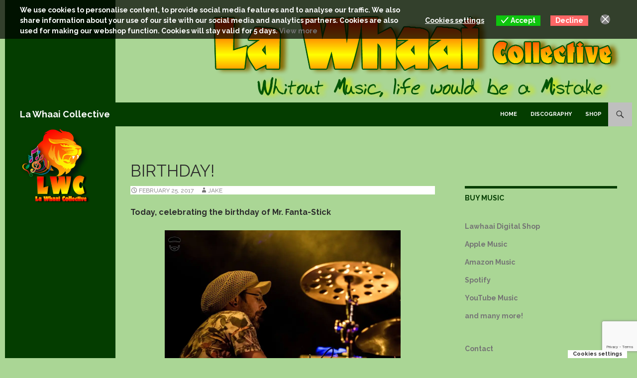

--- FILE ---
content_type: text/html; charset=UTF-8
request_url: https://www.lawhaai.nl/lexmond/archives/1203
body_size: 16837
content:
<!DOCTYPE html>
<!--[if IE 7]>
<html class="ie ie7"  xmlns="http://www.w3.org/1999/xhtml" prefix="og: http://ogp.me/ns# fb: https://www.facebook.com/2008/fbml" lang="en-US">
<![endif]-->
<!--[if IE 8]>
<html class="ie ie8"  xmlns="http://www.w3.org/1999/xhtml" prefix="og: http://ogp.me/ns# fb: https://www.facebook.com/2008/fbml" lang="en-US">
<![endif]-->
<!--[if !(IE 7) & !(IE 8)]><!-->
<html  xmlns="http://www.w3.org/1999/xhtml" prefix="og: http://ogp.me/ns# fb: https://www.facebook.com/2008/fbml" lang="en-US">
<!--<![endif]-->
<head>
	<meta charset="UTF-8">
	<meta name="viewport" content="width=device-width, initial-scale=1.0">
	<title>Birthday! | La Whaai Collective</title>
	<link rel="profile" href="https://gmpg.org/xfn/11">
	<link rel="pingback" href="https://www.lawhaai.nl/lexmond/xmlrpc.php">
	<!--[if lt IE 9]>
	<script src="https://www.lawhaai.nl/lexmond/wp-content/themes/twentyfourteen/js/html5.js?ver=3.7.0"></script>
	<![endif]-->
	
<!-- BEGIN Metadata added by the Add-Meta-Tags WordPress plugin -->
<meta name="robots" content="index,follow,noodp" />
<meta http-equiv="pragma" content="no-cache" />
<meta name="google-site-verification" content="QhTEEfww0oAO_FhaFzw6xZ8JUl3lRtmn5z4E-Lb4gZU" />
<meta http-equiv="content-language" content="en" />
<meta http-equiv="content-type" content="text/html; charset=iso-8859-1" />
<META HTTP-EQUIV="content-style-type" CONTENT="text/css">
<meta name="keywords" content="La Whaai, lawhaai, Nesta and Jake, Cor Visser, Jack Terveer, Reggae Music, No money in my pocket, Rick Isidora, Marcel van Wieren, Rob Heikens" />
<meta name="description" lang="en" content="La Whaai, Cool reggae from the Netherlands" />
<meta name="author" content="Whitehaired Jake" />
<meta name="audience" content="all">
<META NAME="publisher" lang="en" CONTENT="La Whaai Management - management@lawhaai.nl">
<meta name="identifier-url" content="www.lawhaai.nl" />
<meta name="reply-to" content="lawhaai@lawhaai.nl" />
<meta name="revisit-after" content="15 days" />
<meta name="category" content="Music" />
<meta name="copyright" content="La Whaai Productions" />
<meta name="generator" content="Wordpress">
<meta name="distribution" content="Global" />
<meta name="date-creation-yyyymmdd" content="20080101">
<meta name="description" content="Today, celebrating the birthday of Mr. Fanta-Stick..." />
<meta name="keywords" content="lawhaai, irvan, jack, cor, music, irma, yvan, reggae, reggae music, la whaai, lawhaai, la whaai productions, reggae diplomats, cool down the pace, mobile friendly, news" />
<meta property="og:site_name" content="La Whaai Collective" />
<meta property="og:type" content="article" />
<meta property="og:title" content="Birthday!" />
<meta property="og:url" content="https://www.lawhaai.nl/lexmond/archives/1203" />
<meta property="og:description" content="Today, celebrating the birthday of Mr. Fanta-Stick..." />
<meta property="og:locale" content="en_US" />
<meta property="og:updated_time" content="2017-02-25T14:57:49+01:00" />
<meta property="article:published_time" content="2017-02-25T14:57:49+01:00" />
<meta property="article:modified_time" content="2017-02-25T14:57:49+01:00" />
<meta property="article:author" content="https://www.lawhaai.nl/lexmond/archives/author/jake" />
<meta property="article:publisher" content="https://www.facebook.com/lawhaai" />
<meta property="article:section" content="News" />
<meta property="article:tag" content="lawhaai" />
<meta property="article:tag" content="irvan" />
<meta property="article:tag" content="jack" />
<meta property="article:tag" content="cor" />
<meta property="article:tag" content="music" />
<meta property="article:tag" content="irma" />
<meta property="article:tag" content="yvan" />
<meta property="article:tag" content="reggae" />
<meta property="article:tag" content="reggae music" />
<meta property="article:tag" content="la whaai" />
<meta property="article:tag" content="lawhaai" />
<meta property="article:tag" content="la whaai productions" />
<meta property="article:tag" content="reggae diplomats" />
<meta property="article:tag" content="cool down the pace" />
<meta property="article:tag" content="mobile friendly" />
<meta property="article:tag" content="news" />
<meta name="twitter:card" content="summary" />
<meta name="twitter:site" content="@LaWhaai" />
<meta name="twitter:title" content="Birthday!" />
<meta name="twitter:description" content="Today, celebrating the birthday of Mr. Fanta-Stick..." />
<meta name="dcterms:title" content="Birthday!" />
<meta name="dcterms:identifier" content="https://www.lawhaai.nl/lexmond/archives/1203" />
<meta name="dcterms:creator" content="Terveer, Jack" />
<meta name="dcterms:created" content="2017-02-25T14:57:49+01:00" />
<meta name="dcterms:available" content="2017-02-25T14:57:49+01:00" />
<meta name="dcterms:modified" content="2017-02-25T14:57:49+01:00" />
<meta name="dcterms:description" content="Today, celebrating the birthday of Mr. Fanta-Stick..." />
<meta name="dcterms:subject" content="lawhaai" />
<meta name="dcterms:subject" content="irvan" />
<meta name="dcterms:subject" content="jack" />
<meta name="dcterms:subject" content="cor" />
<meta name="dcterms:subject" content="music" />
<meta name="dcterms:subject" content="irma" />
<meta name="dcterms:subject" content="yvan" />
<meta name="dcterms:subject" content="reggae" />
<meta name="dcterms:subject" content="reggae music" />
<meta name="dcterms:subject" content="la whaai" />
<meta name="dcterms:subject" content="lawhaai" />
<meta name="dcterms:subject" content="la whaai productions" />
<meta name="dcterms:subject" content="reggae diplomats" />
<meta name="dcterms:subject" content="cool down the pace" />
<meta name="dcterms:subject" content="mobile friendly" />
<meta name="dcterms:subject" content="news" />
<meta name="dcterms:language" content="en_US" />
<meta name="dcterms:publisher" content="https://www.lawhaai.nl/lexmond/" />
<meta name="dcterms:rights" content="https://www.lawhaai.nl/lexmond/" />
<meta name="dcterms:coverage" content="World" />
<meta name="dcterms:type" content="Text" />
<meta name="dcterms:format" content="text/html" />
<!-- END Metadata added by the Add-Meta-Tags WordPress plugin -->

<meta name='robots' content='max-image-preview:large' />
<!-- Jetpack Site Verification Tags -->
<meta name="google-site-verification" content="QhTEEfww0oAO_FhaFzw6xZ8JUl3lRtmn5z4E-Lb4gZU" />
<script>window._wca = window._wca || [];</script>
<link rel='dns-prefetch' href='//stats.wp.com' />
<link rel='dns-prefetch' href='//fonts.googleapis.com' />
<link rel='dns-prefetch' href='//v0.wordpress.com' />
<link rel='preconnect' href='//i0.wp.com' />
<link rel="alternate" type="application/rss+xml" title="La Whaai Collective &raquo; Feed" href="https://www.lawhaai.nl/lexmond/feed" />
<link rel="alternate" type="application/rss+xml" title="La Whaai Collective &raquo; Comments Feed" href="https://www.lawhaai.nl/lexmond/comments/feed" />
<link rel="alternate" type="application/rss+xml" title="La Whaai Collective &raquo; Birthday! Comments Feed" href="https://www.lawhaai.nl/lexmond/archives/1203/feed" />
<link rel="alternate" title="oEmbed (JSON)" type="application/json+oembed" href="https://www.lawhaai.nl/lexmond/wp-json/oembed/1.0/embed?url=https%3A%2F%2Fwww.lawhaai.nl%2Flexmond%2Farchives%2F1203" />
<link rel="alternate" title="oEmbed (XML)" type="text/xml+oembed" href="https://www.lawhaai.nl/lexmond/wp-json/oembed/1.0/embed?url=https%3A%2F%2Fwww.lawhaai.nl%2Flexmond%2Farchives%2F1203&#038;format=xml" />
<style id='wp-img-auto-sizes-contain-inline-css'>
img:is([sizes=auto i],[sizes^="auto," i]){contain-intrinsic-size:3000px 1500px}
/*# sourceURL=wp-img-auto-sizes-contain-inline-css */
</style>
<link rel='stylesheet' id='twentyfourteen-jetpack-css' href='https://www.lawhaai.nl/lexmond/wp-content/plugins/jetpack/modules/theme-tools/compat/twentyfourteen.css?ver=15.4' media='all' />
<style id='wp-emoji-styles-inline-css'>

	img.wp-smiley, img.emoji {
		display: inline !important;
		border: none !important;
		box-shadow: none !important;
		height: 1em !important;
		width: 1em !important;
		margin: 0 0.07em !important;
		vertical-align: -0.1em !important;
		background: none !important;
		padding: 0 !important;
	}
/*# sourceURL=wp-emoji-styles-inline-css */
</style>
<style id='wp-block-library-inline-css'>
:root{--wp-block-synced-color:#7a00df;--wp-block-synced-color--rgb:122,0,223;--wp-bound-block-color:var(--wp-block-synced-color);--wp-editor-canvas-background:#ddd;--wp-admin-theme-color:#007cba;--wp-admin-theme-color--rgb:0,124,186;--wp-admin-theme-color-darker-10:#006ba1;--wp-admin-theme-color-darker-10--rgb:0,107,160.5;--wp-admin-theme-color-darker-20:#005a87;--wp-admin-theme-color-darker-20--rgb:0,90,135;--wp-admin-border-width-focus:2px}@media (min-resolution:192dpi){:root{--wp-admin-border-width-focus:1.5px}}.wp-element-button{cursor:pointer}:root .has-very-light-gray-background-color{background-color:#eee}:root .has-very-dark-gray-background-color{background-color:#313131}:root .has-very-light-gray-color{color:#eee}:root .has-very-dark-gray-color{color:#313131}:root .has-vivid-green-cyan-to-vivid-cyan-blue-gradient-background{background:linear-gradient(135deg,#00d084,#0693e3)}:root .has-purple-crush-gradient-background{background:linear-gradient(135deg,#34e2e4,#4721fb 50%,#ab1dfe)}:root .has-hazy-dawn-gradient-background{background:linear-gradient(135deg,#faaca8,#dad0ec)}:root .has-subdued-olive-gradient-background{background:linear-gradient(135deg,#fafae1,#67a671)}:root .has-atomic-cream-gradient-background{background:linear-gradient(135deg,#fdd79a,#004a59)}:root .has-nightshade-gradient-background{background:linear-gradient(135deg,#330968,#31cdcf)}:root .has-midnight-gradient-background{background:linear-gradient(135deg,#020381,#2874fc)}:root{--wp--preset--font-size--normal:16px;--wp--preset--font-size--huge:42px}.has-regular-font-size{font-size:1em}.has-larger-font-size{font-size:2.625em}.has-normal-font-size{font-size:var(--wp--preset--font-size--normal)}.has-huge-font-size{font-size:var(--wp--preset--font-size--huge)}.has-text-align-center{text-align:center}.has-text-align-left{text-align:left}.has-text-align-right{text-align:right}.has-fit-text{white-space:nowrap!important}#end-resizable-editor-section{display:none}.aligncenter{clear:both}.items-justified-left{justify-content:flex-start}.items-justified-center{justify-content:center}.items-justified-right{justify-content:flex-end}.items-justified-space-between{justify-content:space-between}.screen-reader-text{border:0;clip-path:inset(50%);height:1px;margin:-1px;overflow:hidden;padding:0;position:absolute;width:1px;word-wrap:normal!important}.screen-reader-text:focus{background-color:#ddd;clip-path:none;color:#444;display:block;font-size:1em;height:auto;left:5px;line-height:normal;padding:15px 23px 14px;text-decoration:none;top:5px;width:auto;z-index:100000}html :where(.has-border-color){border-style:solid}html :where([style*=border-top-color]){border-top-style:solid}html :where([style*=border-right-color]){border-right-style:solid}html :where([style*=border-bottom-color]){border-bottom-style:solid}html :where([style*=border-left-color]){border-left-style:solid}html :where([style*=border-width]){border-style:solid}html :where([style*=border-top-width]){border-top-style:solid}html :where([style*=border-right-width]){border-right-style:solid}html :where([style*=border-bottom-width]){border-bottom-style:solid}html :where([style*=border-left-width]){border-left-style:solid}html :where(img[class*=wp-image-]){height:auto;max-width:100%}:where(figure){margin:0 0 1em}html :where(.is-position-sticky){--wp-admin--admin-bar--position-offset:var(--wp-admin--admin-bar--height,0px)}@media screen and (max-width:600px){html :where(.is-position-sticky){--wp-admin--admin-bar--position-offset:0px}}

/*# sourceURL=wp-block-library-inline-css */
</style><style id='wp-block-code-inline-css'>
.wp-block-code{box-sizing:border-box}.wp-block-code code{
  /*!rtl:begin:ignore*/direction:ltr;display:block;font-family:inherit;overflow-wrap:break-word;text-align:initial;white-space:pre-wrap
  /*!rtl:end:ignore*/}
/*# sourceURL=https://www.lawhaai.nl/lexmond/wp-includes/blocks/code/style.min.css */
</style>
<style id='wp-block-code-theme-inline-css'>
.wp-block-code{border:1px solid #ccc;border-radius:4px;font-family:Menlo,Consolas,monaco,monospace;padding:.8em 1em}
/*# sourceURL=https://www.lawhaai.nl/lexmond/wp-includes/blocks/code/theme.min.css */
</style>
<style id='global-styles-inline-css'>
:root{--wp--preset--aspect-ratio--square: 1;--wp--preset--aspect-ratio--4-3: 4/3;--wp--preset--aspect-ratio--3-4: 3/4;--wp--preset--aspect-ratio--3-2: 3/2;--wp--preset--aspect-ratio--2-3: 2/3;--wp--preset--aspect-ratio--16-9: 16/9;--wp--preset--aspect-ratio--9-16: 9/16;--wp--preset--color--black: #043d00;--wp--preset--color--cyan-bluish-gray: #abb8c3;--wp--preset--color--white: #fff;--wp--preset--color--pale-pink: #f78da7;--wp--preset--color--vivid-red: #cf2e2e;--wp--preset--color--luminous-vivid-orange: #ff6900;--wp--preset--color--luminous-vivid-amber: #fcb900;--wp--preset--color--light-green-cyan: #7bdcb5;--wp--preset--color--vivid-green-cyan: #00d084;--wp--preset--color--pale-cyan-blue: #8ed1fc;--wp--preset--color--vivid-cyan-blue: #0693e3;--wp--preset--color--vivid-purple: #9b51e0;--wp--preset--color--green: #bfbfbf;--wp--preset--color--dark-gray: #2b2b2b;--wp--preset--color--medium-gray: #767676;--wp--preset--color--light-gray: #f5f5f5;--wp--preset--gradient--vivid-cyan-blue-to-vivid-purple: linear-gradient(135deg,rgb(6,147,227) 0%,rgb(155,81,224) 100%);--wp--preset--gradient--light-green-cyan-to-vivid-green-cyan: linear-gradient(135deg,rgb(122,220,180) 0%,rgb(0,208,130) 100%);--wp--preset--gradient--luminous-vivid-amber-to-luminous-vivid-orange: linear-gradient(135deg,rgb(252,185,0) 0%,rgb(255,105,0) 100%);--wp--preset--gradient--luminous-vivid-orange-to-vivid-red: linear-gradient(135deg,rgb(255,105,0) 0%,rgb(207,46,46) 100%);--wp--preset--gradient--very-light-gray-to-cyan-bluish-gray: linear-gradient(135deg,rgb(238,238,238) 0%,rgb(169,184,195) 100%);--wp--preset--gradient--cool-to-warm-spectrum: linear-gradient(135deg,rgb(74,234,220) 0%,rgb(151,120,209) 20%,rgb(207,42,186) 40%,rgb(238,44,130) 60%,rgb(251,105,98) 80%,rgb(254,248,76) 100%);--wp--preset--gradient--blush-light-purple: linear-gradient(135deg,rgb(255,206,236) 0%,rgb(152,150,240) 100%);--wp--preset--gradient--blush-bordeaux: linear-gradient(135deg,rgb(254,205,165) 0%,rgb(254,45,45) 50%,rgb(107,0,62) 100%);--wp--preset--gradient--luminous-dusk: linear-gradient(135deg,rgb(255,203,112) 0%,rgb(199,81,192) 50%,rgb(65,88,208) 100%);--wp--preset--gradient--pale-ocean: linear-gradient(135deg,rgb(255,245,203) 0%,rgb(182,227,212) 50%,rgb(51,167,181) 100%);--wp--preset--gradient--electric-grass: linear-gradient(135deg,rgb(202,248,128) 0%,rgb(113,206,126) 100%);--wp--preset--gradient--midnight: linear-gradient(135deg,rgb(2,3,129) 0%,rgb(40,116,252) 100%);--wp--preset--font-size--small: 13px;--wp--preset--font-size--medium: 20px;--wp--preset--font-size--large: 36px;--wp--preset--font-size--x-large: 42px;--wp--preset--spacing--20: 0.44rem;--wp--preset--spacing--30: 0.67rem;--wp--preset--spacing--40: 1rem;--wp--preset--spacing--50: 1.5rem;--wp--preset--spacing--60: 2.25rem;--wp--preset--spacing--70: 3.38rem;--wp--preset--spacing--80: 5.06rem;--wp--preset--shadow--natural: 6px 6px 9px rgba(0, 0, 0, 0.2);--wp--preset--shadow--deep: 12px 12px 50px rgba(0, 0, 0, 0.4);--wp--preset--shadow--sharp: 6px 6px 0px rgba(0, 0, 0, 0.2);--wp--preset--shadow--outlined: 6px 6px 0px -3px rgb(255, 255, 255), 6px 6px rgb(0, 0, 0);--wp--preset--shadow--crisp: 6px 6px 0px rgb(0, 0, 0);}:where(.is-layout-flex){gap: 0.5em;}:where(.is-layout-grid){gap: 0.5em;}body .is-layout-flex{display: flex;}.is-layout-flex{flex-wrap: wrap;align-items: center;}.is-layout-flex > :is(*, div){margin: 0;}body .is-layout-grid{display: grid;}.is-layout-grid > :is(*, div){margin: 0;}:where(.wp-block-columns.is-layout-flex){gap: 2em;}:where(.wp-block-columns.is-layout-grid){gap: 2em;}:where(.wp-block-post-template.is-layout-flex){gap: 1.25em;}:where(.wp-block-post-template.is-layout-grid){gap: 1.25em;}.has-black-color{color: var(--wp--preset--color--black) !important;}.has-cyan-bluish-gray-color{color: var(--wp--preset--color--cyan-bluish-gray) !important;}.has-white-color{color: var(--wp--preset--color--white) !important;}.has-pale-pink-color{color: var(--wp--preset--color--pale-pink) !important;}.has-vivid-red-color{color: var(--wp--preset--color--vivid-red) !important;}.has-luminous-vivid-orange-color{color: var(--wp--preset--color--luminous-vivid-orange) !important;}.has-luminous-vivid-amber-color{color: var(--wp--preset--color--luminous-vivid-amber) !important;}.has-light-green-cyan-color{color: var(--wp--preset--color--light-green-cyan) !important;}.has-vivid-green-cyan-color{color: var(--wp--preset--color--vivid-green-cyan) !important;}.has-pale-cyan-blue-color{color: var(--wp--preset--color--pale-cyan-blue) !important;}.has-vivid-cyan-blue-color{color: var(--wp--preset--color--vivid-cyan-blue) !important;}.has-vivid-purple-color{color: var(--wp--preset--color--vivid-purple) !important;}.has-black-background-color{background-color: var(--wp--preset--color--black) !important;}.has-cyan-bluish-gray-background-color{background-color: var(--wp--preset--color--cyan-bluish-gray) !important;}.has-white-background-color{background-color: var(--wp--preset--color--white) !important;}.has-pale-pink-background-color{background-color: var(--wp--preset--color--pale-pink) !important;}.has-vivid-red-background-color{background-color: var(--wp--preset--color--vivid-red) !important;}.has-luminous-vivid-orange-background-color{background-color: var(--wp--preset--color--luminous-vivid-orange) !important;}.has-luminous-vivid-amber-background-color{background-color: var(--wp--preset--color--luminous-vivid-amber) !important;}.has-light-green-cyan-background-color{background-color: var(--wp--preset--color--light-green-cyan) !important;}.has-vivid-green-cyan-background-color{background-color: var(--wp--preset--color--vivid-green-cyan) !important;}.has-pale-cyan-blue-background-color{background-color: var(--wp--preset--color--pale-cyan-blue) !important;}.has-vivid-cyan-blue-background-color{background-color: var(--wp--preset--color--vivid-cyan-blue) !important;}.has-vivid-purple-background-color{background-color: var(--wp--preset--color--vivid-purple) !important;}.has-black-border-color{border-color: var(--wp--preset--color--black) !important;}.has-cyan-bluish-gray-border-color{border-color: var(--wp--preset--color--cyan-bluish-gray) !important;}.has-white-border-color{border-color: var(--wp--preset--color--white) !important;}.has-pale-pink-border-color{border-color: var(--wp--preset--color--pale-pink) !important;}.has-vivid-red-border-color{border-color: var(--wp--preset--color--vivid-red) !important;}.has-luminous-vivid-orange-border-color{border-color: var(--wp--preset--color--luminous-vivid-orange) !important;}.has-luminous-vivid-amber-border-color{border-color: var(--wp--preset--color--luminous-vivid-amber) !important;}.has-light-green-cyan-border-color{border-color: var(--wp--preset--color--light-green-cyan) !important;}.has-vivid-green-cyan-border-color{border-color: var(--wp--preset--color--vivid-green-cyan) !important;}.has-pale-cyan-blue-border-color{border-color: var(--wp--preset--color--pale-cyan-blue) !important;}.has-vivid-cyan-blue-border-color{border-color: var(--wp--preset--color--vivid-cyan-blue) !important;}.has-vivid-purple-border-color{border-color: var(--wp--preset--color--vivid-purple) !important;}.has-vivid-cyan-blue-to-vivid-purple-gradient-background{background: var(--wp--preset--gradient--vivid-cyan-blue-to-vivid-purple) !important;}.has-light-green-cyan-to-vivid-green-cyan-gradient-background{background: var(--wp--preset--gradient--light-green-cyan-to-vivid-green-cyan) !important;}.has-luminous-vivid-amber-to-luminous-vivid-orange-gradient-background{background: var(--wp--preset--gradient--luminous-vivid-amber-to-luminous-vivid-orange) !important;}.has-luminous-vivid-orange-to-vivid-red-gradient-background{background: var(--wp--preset--gradient--luminous-vivid-orange-to-vivid-red) !important;}.has-very-light-gray-to-cyan-bluish-gray-gradient-background{background: var(--wp--preset--gradient--very-light-gray-to-cyan-bluish-gray) !important;}.has-cool-to-warm-spectrum-gradient-background{background: var(--wp--preset--gradient--cool-to-warm-spectrum) !important;}.has-blush-light-purple-gradient-background{background: var(--wp--preset--gradient--blush-light-purple) !important;}.has-blush-bordeaux-gradient-background{background: var(--wp--preset--gradient--blush-bordeaux) !important;}.has-luminous-dusk-gradient-background{background: var(--wp--preset--gradient--luminous-dusk) !important;}.has-pale-ocean-gradient-background{background: var(--wp--preset--gradient--pale-ocean) !important;}.has-electric-grass-gradient-background{background: var(--wp--preset--gradient--electric-grass) !important;}.has-midnight-gradient-background{background: var(--wp--preset--gradient--midnight) !important;}.has-small-font-size{font-size: var(--wp--preset--font-size--small) !important;}.has-medium-font-size{font-size: var(--wp--preset--font-size--medium) !important;}.has-large-font-size{font-size: var(--wp--preset--font-size--large) !important;}.has-x-large-font-size{font-size: var(--wp--preset--font-size--x-large) !important;}
/*# sourceURL=global-styles-inline-css */
</style>

<style id='classic-theme-styles-inline-css'>
/*! This file is auto-generated */
.wp-block-button__link{color:#fff;background-color:#32373c;border-radius:9999px;box-shadow:none;text-decoration:none;padding:calc(.667em + 2px) calc(1.333em + 2px);font-size:1.125em}.wp-block-file__button{background:#32373c;color:#fff;text-decoration:none}
/*# sourceURL=/wp-includes/css/classic-themes.min.css */
</style>
<link rel='stylesheet' id='contact-form-7-css' href='https://www.lawhaai.nl/lexmond/wp-content/plugins/contact-form-7/includes/css/styles.css?ver=6.1.4' media='all' />
<link rel='stylesheet' id='styleguide-fonts-css' href='https://fonts.googleapis.com/css?family=Raleway%3A400%2C700&#038;subset=latin%2Clatin-ext&#038;ver=0.0.1' media='all' />
<link rel='stylesheet' id='woocommerce-layout-css' href='https://www.lawhaai.nl/lexmond/wp-content/plugins/woocommerce/assets/css/woocommerce-layout.css?ver=10.4.3' media='all' />
<style id='woocommerce-layout-inline-css'>

	.infinite-scroll .woocommerce-pagination {
		display: none;
	}
/*# sourceURL=woocommerce-layout-inline-css */
</style>
<link rel='stylesheet' id='woocommerce-smallscreen-css' href='https://www.lawhaai.nl/lexmond/wp-content/plugins/woocommerce/assets/css/woocommerce-smallscreen.css?ver=10.4.3' media='only screen and (max-width: 768px)' />
<link rel='stylesheet' id='woocommerce-general-css' href='https://www.lawhaai.nl/lexmond/wp-content/plugins/woocommerce/assets/css/woocommerce.css?ver=10.4.3' media='all' />
<style id='woocommerce-inline-inline-css'>
.woocommerce form .form-row .required { visibility: hidden; }
/*# sourceURL=woocommerce-inline-inline-css */
</style>
<link rel='stylesheet' id='eu-cookies-bar-icons-css' href='https://www.lawhaai.nl/lexmond/wp-content/plugins/eu-cookies-bar/css/eu-cookies-bar-icons.min.css?ver=1.0.20' media='all' />
<link rel='stylesheet' id='eu-cookies-bar-style-css' href='https://www.lawhaai.nl/lexmond/wp-content/plugins/eu-cookies-bar/css/eu-cookies-bar.min.css?ver=1.0.20' media='all' />
<style id='eu-cookies-bar-style-inline-css'>
.eu-cookies-bar-cookies-bar-wrap{font-size:14px;color:#ffffff;background:rgba(0,0,0,0.7);}.eu-cookies-bar-cookies-bar-button-accept{color:#ffffff;background:#0ec50e;}.eu-cookies-bar-cookies-bar-button-decline{color:#ffffff;background:#ff6666;}.eu-cookies-bar-cookies-bar-settings-header{color:#ffffff;background:#249fd0;}.eu-cookies-bar-cookies-bar-settings-save-button{color:#ffffff;background:#249fd0;}.eu-cookies-bar-cookies-bar-settings-accept-button{color:#ffffff;background:#0ec50e;}.eu-cookies-bar-cookies-bar-settings-decline-button{color:#ffffff;background:#ff6666;}
/*# sourceURL=eu-cookies-bar-style-inline-css */
</style>
<link rel='stylesheet' id='chld_thm_cfg_parent-css' href='https://www.lawhaai.nl/lexmond/wp-content/themes/twentyfourteen/style.css?ver=6.9' media='all' />
<link rel='stylesheet' id='twentyfourteen-lato-css' href='https://www.lawhaai.nl/lexmond/wp-content/themes/twentyfourteen/fonts/font-lato.css?ver=20230328' media='all' />
<link rel='stylesheet' id='genericons-css' href='https://www.lawhaai.nl/lexmond/wp-content/plugins/jetpack/_inc/genericons/genericons/genericons.css?ver=3.1' media='all' />
<link rel='stylesheet' id='twentyfourteen-style-css' href='https://www.lawhaai.nl/lexmond/wp-content/themes/twentyfourteen-child/style.css?ver=1.7.1462040585' media='all' />
<link rel='stylesheet' id='twentyfourteen-block-style-css' href='https://www.lawhaai.nl/lexmond/wp-content/themes/twentyfourteen/css/blocks.css?ver=20250715' media='all' />
<script src="https://www.lawhaai.nl/lexmond/wp-includes/js/jquery/jquery.min.js?ver=3.7.1" id="jquery-core-js"></script>
<script src="https://www.lawhaai.nl/lexmond/wp-includes/js/jquery/jquery-migrate.min.js?ver=3.4.1" id="jquery-migrate-js"></script>
<script src="https://www.lawhaai.nl/lexmond/wp-content/plugins/woocommerce/assets/js/jquery-blockui/jquery.blockUI.min.js?ver=2.7.0-wc.10.4.3" id="wc-jquery-blockui-js" defer data-wp-strategy="defer"></script>
<script id="wc-add-to-cart-js-extra">
var wc_add_to_cart_params = {"ajax_url":"/lexmond/wp-admin/admin-ajax.php","wc_ajax_url":"/lexmond/?wc-ajax=%%endpoint%%","i18n_view_cart":"View cart","cart_url":"https://www.lawhaai.nl/lexmond/cart","is_cart":"","cart_redirect_after_add":"yes"};
//# sourceURL=wc-add-to-cart-js-extra
</script>
<script src="https://www.lawhaai.nl/lexmond/wp-content/plugins/woocommerce/assets/js/frontend/add-to-cart.min.js?ver=10.4.3" id="wc-add-to-cart-js" defer data-wp-strategy="defer"></script>
<script src="https://www.lawhaai.nl/lexmond/wp-content/plugins/woocommerce/assets/js/js-cookie/js.cookie.min.js?ver=2.1.4-wc.10.4.3" id="wc-js-cookie-js" defer data-wp-strategy="defer"></script>
<script id="woocommerce-js-extra">
var woocommerce_params = {"ajax_url":"/lexmond/wp-admin/admin-ajax.php","wc_ajax_url":"/lexmond/?wc-ajax=%%endpoint%%","i18n_password_show":"Show password","i18n_password_hide":"Hide password"};
//# sourceURL=woocommerce-js-extra
</script>
<script src="https://www.lawhaai.nl/lexmond/wp-content/plugins/woocommerce/assets/js/frontend/woocommerce.min.js?ver=10.4.3" id="woocommerce-js" defer data-wp-strategy="defer"></script>
<script id="eu-cookies-bar-script-js-extra">
var eu_cookies_bar_params = {"cookies_bar_on_close":"none","cookies_bar_on_scroll":"none","cookies_bar_on_page_redirect":"none","block_until_accept":"1","display_delay":"0","dismiss_timeout":"","strictly_necessary":["wordpress_test_cookie","woocommerce_cart_hash"],"strictly_necessary_family":["PHPSESSID","wordpress_sec_","wp-settings-","wordpress_logged_in_","wp_woocommerce_session_"],"expire_time":"1769451881","cookiepath":"/lexmond/","user_cookies_settings_enable":"1"};
//# sourceURL=eu-cookies-bar-script-js-extra
</script>
<script src="https://www.lawhaai.nl/lexmond/wp-content/plugins/eu-cookies-bar/js/eu-cookies-bar.min.js?ver=1.0.20" id="eu-cookies-bar-script-js"></script>
<script src="https://www.lawhaai.nl/lexmond/wp-content/themes/twentyfourteen/js/functions.js?ver=20230526" id="twentyfourteen-script-js" defer data-wp-strategy="defer"></script>
<script src="https://stats.wp.com/s-202604.js" id="woocommerce-analytics-js" defer data-wp-strategy="defer"></script>
<link rel="https://api.w.org/" href="https://www.lawhaai.nl/lexmond/wp-json/" /><link rel="alternate" title="JSON" type="application/json" href="https://www.lawhaai.nl/lexmond/wp-json/wp/v2/posts/1203" /><link rel="EditURI" type="application/rsd+xml" title="RSD" href="https://www.lawhaai.nl/lexmond/xmlrpc.php?rsd" />
<meta name="generator" content="WordPress 6.9" />
<meta name="generator" content="WooCommerce 10.4.3" />
<link rel="canonical" href="https://www.lawhaai.nl/lexmond/archives/1203" />
<link rel='shortlink' href='https://wp.me/s7k9Qi-birthday' />
<style id="fourteen-colors" type="text/css">/* Custom Contrast Color */
		.site:before,
		#secondary,
		.site-header,
		.site-footer,
		.menu-toggle,
		.featured-content,
		.featured-content .entry-header,
		.slider-direction-nav a,
		.ie8 .featured-content,
		.ie8 .site:before,
		.has-black-background-color {
			background-color: #043d00;
		}

		.has-black-color {
			color: #043d00;
		}

		.grid .featured-content .entry-header,
		.ie8 .grid .featured-content .entry-header {
			border-color: #043d00;
		}

		.slider-control-paging a:before {
			background-color: rgba(255,255,255,.33);
		}

		.hentry .mejs-mediaelement,
		.widget .mejs-mediaelement,
 		.hentry .mejs-container .mejs-controls,
 		.widget .mejs-container .mejs-controls {
			background: #043d00;
		}

		/* Player controls need separation from the contrast background */
		.primary-sidebar .mejs-controls,
		.site-footer .mejs-controls {
			border: 1px solid;
		}
		
			.content-sidebar .widget_twentyfourteen_ephemera .widget-title:before {
				background: #043d00;
			}

			.paging-navigation,
			.content-sidebar .widget .widget-title {
				border-top-color: #043d00;
			}

			.content-sidebar .widget .widget-title, 
			.content-sidebar .widget .widget-title a,
			.paging-navigation,
			.paging-navigation a:hover,
			.paging-navigation a {
				color: #043d00;
			}

			/* Override the site title color option with an over-qualified selector, as the option is hidden. */
			h1.site-title a {
				color: #fff;
			}
		
		.menu-toggle:active,
		.menu-toggle:focus,
		.menu-toggle:hover {
			background-color: #488144;
		}
		/* Custom accent color. */
		button,
		.button,
		.contributor-posts-link,
		input[type="button"],
		input[type="reset"],
		input[type="submit"],
		.search-toggle,
		.hentry .mejs-controls .mejs-time-rail .mejs-time-current,
		.widget .mejs-controls .mejs-time-rail .mejs-time-current,
		.hentry .mejs-overlay:hover .mejs-overlay-button,
		.widget .mejs-overlay:hover .mejs-overlay-button,
		.widget button,
		.widget .button,
		.widget input[type="button"],
		.widget input[type="reset"],
		.widget input[type="submit"],
		.widget_calendar tbody a,
		.content-sidebar .widget input[type="button"],
		.content-sidebar .widget input[type="reset"],
		.content-sidebar .widget input[type="submit"],
		.slider-control-paging .slider-active:before,
		.slider-control-paging .slider-active:hover:before,
		.slider-direction-nav a:hover,
		.ie8 .primary-navigation ul ul,
		.ie8 .secondary-navigation ul ul,
		.ie8 .primary-navigation li:hover > a,
		.ie8 .primary-navigation li.focus > a,
		.ie8 .secondary-navigation li:hover > a,
		.ie8 .secondary-navigation li.focus > a,
		.wp-block-file .wp-block-file__button,
		.wp-block-button__link,
		.has-green-background-color {
			background-color: #bfbfbf;
		}

		.site-navigation a:hover,
		.is-style-outline .wp-block-button__link:not(.has-text-color),
		.has-green-color {
			color: #bfbfbf;
		}

		::-moz-selection {
			background: #bfbfbf;
		}

		::selection {
			background: #bfbfbf;
		}

		.paging-navigation .page-numbers.current {
			border-color: #bfbfbf;
		}

		@media screen and (min-width: 782px) {
			.primary-navigation li:hover > a,
			.primary-navigation li.focus > a,
			.primary-navigation ul ul {
				background-color: #bfbfbf;
			}
		}

		@media screen and (min-width: 1008px) {
			.secondary-navigation li:hover > a,
			.secondary-navigation li.focus > a,
			.secondary-navigation ul ul {
				background-color: #bfbfbf;
			}
		}
	
			.contributor-posts-link,
			.button,
			button,
			input[type="button"],
			input[type="reset"],
			input[type="submit"],
			.search-toggle:before,
			.hentry .mejs-overlay:hover .mejs-overlay-button,
			.widet .mejs-overlay:hover .mejs-overlay-button,
			.widget button,
			.widget .button,
			.widget input[type="button"],
			.widget input[type="reset"],
			.widget input[type="submit"],
			.widget_calendar tbody a,
			.widget_calendar tbody a:hover,
			.site-footer .widget_calendar tbody a,
			.content-sidebar .widget input[type="button"],
			.content-sidebar .widget input[type="reset"],
			.content-sidebar .widget input[type="submit"],
			button:hover,
			button:focus,
			.button:hover,
			.button:focus,
			.widget a.button:hover,
			.widget a.button:focus,
			.widget a.button:active,
			.content-sidebar .widget a.button,
			.content-sidebar .widget a.button:hover,
			.content-sidebar .widget a.button:focus,
			.content-sidebar .widget a.button:active,
			.contributor-posts-link:hover,
			.contributor-posts-link:active,
			input[type="button"]:hover,
			input[type="button"]:focus,
			input[type="reset"]:hover,
			input[type="reset"]:focus,
			input[type="submit"]:hover,
			input[type="submit"]:focus,
			.slider-direction-nav a:hover:before,
			.ie8 .primary-navigation li:hover > a,
			.ie8 .primary-navigation li.focus > a,
			.ie8 .secondary-navigation li:hover > a,
			.ie8 .secondary-navigation li.focus > a,
			.is-style-outline .wp-block-button__link:not(.has-text-color):hover,
			.is-style-outline .wp-block-button__link:not(.has-text-color):focus,
			.wp-block-button__link {
				color: #2b2b2b;
			}

			@media screen and (min-width: 782px) {
				.site-navigation li .current_page_item > a,
				.site-navigation li .current_page_ancestor > a,
				.site-navigation li .current-menu-item > a,
				.site-navigation li .current-menu-ancestor > a,
				.primary-navigation ul ul a,
				.primary-navigation li:hover > a,
				.primary-navigation li.focus > a,
				.primary-navigation ul ul {
					color: #2b2b2b;
				}
			}

			@media screen and (min-width: 1008px) {
				.secondary-navigation ul ul a,
				.secondary-navigation li:hover > a,
				.secondary-navigation li.focus > a,
				.secondary-navigation ul ul {
					color: #2b2b2b;
				}
			}

			::selection {
				color: #2b2b2b;
			}

			::-moz-selection {
				color: #2b2b2b;
			}

			.hentry .mejs-controls .mejs-time-rail .mejs-time-loaded,
			.widget .mejs-controls .mejs-time-rail .mejs-time-loaded {
				background-color: #2b2b2b;
			}

		
		/* Generated variants of custom accent color. */
		a,
		.content-sidebar .widget a {
			color: #747474;
		}

		.contributor-posts-link:hover,
		.button:hover,
		.button:focus,
		.slider-control-paging a:hover:before,
		.search-toggle:hover,
		.search-toggle.active,
		.search-box,
		.widget_calendar tbody a:hover,
		button:hover,
		button:focus,
		input[type="button"]:hover,
		input[type="button"]:focus,
		input[type="reset"]:hover,
		input[type="reset"]:focus,
		input[type="submit"]:hover,
		input[type="submit"]:focus,
		.widget button:hover,
		.widget .button:hover,
		.widget button:focus,
		.widget .button:focus,
		.widget input[type="button"]:hover,
		.widget input[type="button"]:focus,
		.widget input[type="reset"]:hover,
		.widget input[type="reset"]:focus,
		.widget input[type="submit"]:hover,
		.widget input[type="submit"]:focus,
		.content-sidebar .widget input[type="button"]:hover,
		.content-sidebar .widget input[type="button"]:focus,
		.content-sidebar .widget input[type="reset"]:hover,
		.content-sidebar .widget input[type="reset"]:focus,
		.content-sidebar .widget input[type="submit"]:hover,
		.content-sidebar .widget input[type="submit"]:focus,
		.ie8 .primary-navigation ul ul a:hover,
		.ie8 .primary-navigation ul ul li.focus > a,
		.ie8 .secondary-navigation ul ul a:hover,
		.ie8 .secondary-navigation ul ul li.focus > a,
		.wp-block-file .wp-block-file__button:hover,
		.wp-block-file .wp-block-file__button:focus,
		.wp-block-button__link:not(.has-text-color):hover,
		.wp-block-button__link:not(.has-text-color):focus,
		.is-style-outline .wp-block-button__link:not(.has-text-color):hover,
		.is-style-outline .wp-block-button__link:not(.has-text-color):focus {
			background-color: #dcdcdc;
		}

		.featured-content a:hover,
		.featured-content .entry-title a:hover,
		.widget a:hover,
		.widget-title a:hover,
		.widget_twentyfourteen_ephemera .entry-meta a:hover,
		.hentry .mejs-controls .mejs-button button:hover,
		.widget .mejs-controls .mejs-button button:hover,
		.site-info a:hover,
		.featured-content a:hover,
		.wp-block-latest-comments_comment-meta a:hover,
		.wp-block-latest-comments_comment-meta a:focus {
			color: #dcdcdc;
		}

		a:active,
		a:hover,
		.entry-title a:hover,
		.entry-meta a:hover,
		.cat-links a:hover,
		.entry-content .edit-link a:hover,
		.post-navigation a:hover,
		.image-navigation a:hover,
		.comment-author a:hover,
		.comment-list .pingback a:hover,
		.comment-list .trackback a:hover,
		.comment-metadata a:hover,
		.comment-reply-title small a:hover,
		.content-sidebar .widget a:hover,
		.content-sidebar .widget .widget-title a:hover,
		.content-sidebar .widget_twentyfourteen_ephemera .entry-meta a:hover {
			color: #919191;
		}

		.page-links a:hover,
		.paging-navigation a:hover {
			border-color: #919191;
		}

		.entry-meta .tag-links a:hover:before {
			border-right-color: #919191;
		}

		.page-links a:hover,
		.entry-meta .tag-links a:hover {
			background-color: #919191;
		}

		@media screen and (min-width: 782px) {
			.primary-navigation ul ul a:hover,
			.primary-navigation ul ul li.focus > a {
				background-color: #dcdcdc;
			}
		}

		@media screen and (min-width: 1008px) {
			.secondary-navigation ul ul a:hover,
			.secondary-navigation ul ul li.focus > a {
				background-color: #dcdcdc;
			}
		}

		button:active,
		.button:active,
		.contributor-posts-link:active,
		input[type="button"]:active,
		input[type="reset"]:active,
		input[type="submit"]:active,
		.widget input[type="button"]:active,
		.widget input[type="reset"]:active,
		.widget input[type="submit"]:active,
		.content-sidebar .widget input[type="button"]:active,
		.content-sidebar .widget input[type="reset"]:active,
		.content-sidebar .widget input[type="submit"]:active,
		.wp-block-file .wp-block-file__button:active,
		.wp-block-button__link:active {
			background-color: #f0f0f0;
		}

		.site-navigation .current_page_item > a,
		.site-navigation .current_page_ancestor > a,
		.site-navigation .current-menu-item > a,
		.site-navigation .current-menu-ancestor > a {
			color: #f0f0f0;
		}
	</style> <style> #h5vpQuickPlayer { width: 100%; max-width: 100%; margin: 0 auto; } </style> 	<style>img#wpstats{display:none}</style>
			<noscript><style>.woocommerce-product-gallery{ opacity: 1 !important; }</style></noscript>
			<style type="text/css" id="twentyfourteen-header-css">
				.site-title a {
			color: #dd8500;
		}
		</style>
		<style id="custom-background-css">
body.custom-background { background-color: #aad695; }
</style>
	<link rel="icon" href="https://i0.wp.com/www.lawhaai.nl/lexmond/wp-content/uploads/La-Whaai-Collective-at-Bolwerk-2018-4-13-m4a-image.png?fit=32%2C32&#038;ssl=1" sizes="32x32" />
<link rel="icon" href="https://i0.wp.com/www.lawhaai.nl/lexmond/wp-content/uploads/La-Whaai-Collective-at-Bolwerk-2018-4-13-m4a-image.png?fit=192%2C192&#038;ssl=1" sizes="192x192" />
<link rel="apple-touch-icon" href="https://i0.wp.com/www.lawhaai.nl/lexmond/wp-content/uploads/La-Whaai-Collective-at-Bolwerk-2018-4-13-m4a-image.png?fit=180%2C180&#038;ssl=1" />
<meta name="msapplication-TileImage" content="https://i0.wp.com/www.lawhaai.nl/lexmond/wp-content/uploads/La-Whaai-Collective-at-Bolwerk-2018-4-13-m4a-image.png?fit=270%2C270&#038;ssl=1" />
<!-- Styleguide styles -->
<style>body {
		font-family: Raleway, sans-serif;
		font-weight: bold;
	}
	.site-title,
	h1, h2, h3, h4, h5, h6 {
		font-family: Raleway, sans-serif;
		font-weight: bold;
	}</style>		<style id="wp-custom-css">
			/*this center aligns site */

.site {
    margin: 0 auto;
        }
        
/*end center align code */

/*  Content max-width adjust 630px as needed (default 474px)  */

    .site-content .entry-header,
    .site-content .entry-content,
    .site-content .entry-summary,
    .site-content .entry-meta,
    .page-content {
    margin: 0 auto;
    max-width: 630px;}
    
    /*  End of max-width code  */		</style>
		<link rel='stylesheet' id='wc-blocks-style-css' href='https://www.lawhaai.nl/lexmond/wp-content/plugins/woocommerce/assets/client/blocks/wc-blocks.css?ver=wc-10.4.3' media='all' />
</head>

<body class="wp-singular post-template-default single single-post postid-1203 single-format-standard custom-background wp-embed-responsive wp-theme-twentyfourteen wp-child-theme-twentyfourteen-child theme-twentyfourteen woocommerce-no-js header-image singular">
<a class="screen-reader-text skip-link" href="#content">
	Skip to content</a>
<div id="page" class="hfeed site">
			<div id="site-header">
		<a href="https://www.lawhaai.nl/lexmond/" rel="home" >
			<img src="https://www.lawhaai.nl/lexmond/wp-content/uploads/LWc-1.png" width="1260" height="206" alt="La Whaai Collective" srcset="https://i0.wp.com/www.lawhaai.nl/lexmond/wp-content/uploads/LWc-1.png?w=1260&amp;ssl=1 1260w, https://i0.wp.com/www.lawhaai.nl/lexmond/wp-content/uploads/LWc-1.png?resize=300%2C49&amp;ssl=1 300w, https://i0.wp.com/www.lawhaai.nl/lexmond/wp-content/uploads/LWc-1.png?resize=1024%2C167&amp;ssl=1 1024w, https://i0.wp.com/www.lawhaai.nl/lexmond/wp-content/uploads/LWc-1.png?w=948&amp;ssl=1 948w" sizes="(max-width: 1260px) 100vw, 1260px" decoding="async" fetchpriority="high" />		</a>
	</div>
	
	<header id="masthead" class="site-header">
		<div class="header-main">
			<h1 class="site-title"><a href="https://www.lawhaai.nl/lexmond/" rel="home" >La Whaai Collective</a></h1>

			<div class="search-toggle">
				<a href="#search-container" class="screen-reader-text" aria-expanded="false" aria-controls="search-container">
					Search				</a>
			</div>

			<nav id="primary-navigation" class="site-navigation primary-navigation">
				<button class="menu-toggle">Primary Menu</button>
				<div class="menu-navigate-container"><ul id="primary-menu" class="nav-menu"><li id="menu-item-207" class="menu-item menu-item-type-post_type menu-item-object-page menu-item-home menu-item-207"><a href="https://www.lawhaai.nl/lexmond/">Home</a></li>
<li id="menu-item-1218" class="menu-item menu-item-type-post_type menu-item-object-page menu-item-1218"><a href="https://www.lawhaai.nl/lexmond/discography">Discography</a></li>
<li id="menu-item-2313" class="menu-item menu-item-type-taxonomy menu-item-object-product_cat menu-item-2313"><a href="https://www.lawhaai.nl/lexmond/product-category/lwds">Shop</a></li>
</ul></div>			</nav>
		</div>

		<div id="search-container" class="search-box-wrapper hide">
			<div class="search-box">
				<form role="search" method="get" class="search-form" action="https://www.lawhaai.nl/lexmond/">
				<label>
					<span class="screen-reader-text">Search for:</span>
					<input type="search" class="search-field" placeholder="Search &hellip;" value="" name="s" />
				</label>
				<input type="submit" class="search-submit" value="Search" />
			</form>			</div>
		</div>
	</header><!-- #masthead -->

	<div id="main" class="site-main">

	<div id="primary" class="content-area">
		<div id="content" class="site-content" role="main">
			
<article id="post-1203" class="post-1203 post type-post status-publish format-standard hentry category-news">
	
	<header class="entry-header">
		<h1 class="entry-title">Birthday!</h1>
		<div class="entry-meta">
			<span class="entry-date"><a href="https://www.lawhaai.nl/lexmond/archives/1203" rel="bookmark"><time class="entry-date" datetime="2017-02-25T14:57:49+01:00">February 25, 2017</time></a></span> <span class="byline"><span class="author vcard"><a class="url fn n" href="https://www.lawhaai.nl/lexmond/archives/author/jake" rel="author">Jake</a></span></span>		</div><!-- .entry-meta -->
	</header><!-- .entry-header -->

		<div class="entry-content">
		<p>Today, celebrating the birthday of Mr. Fanta-Stick</p>
<p><img data-recalc-dims="1" decoding="async" class="aligncenter size-large wp-image-1160" src="https://i0.wp.com/www.lawhaai.nl/lexmond/wp-content/uploads/16422525_832543306885041_6609958316260827974_o.jpg?resize=474%2C319&#038;ssl=1" alt="" width="474" height="319" srcset="https://i0.wp.com/www.lawhaai.nl/lexmond/wp-content/uploads/16422525_832543306885041_6609958316260827974_o.jpg?resize=1024%2C690&amp;ssl=1 1024w, https://i0.wp.com/www.lawhaai.nl/lexmond/wp-content/uploads/16422525_832543306885041_6609958316260827974_o.jpg?resize=300%2C202&amp;ssl=1 300w, https://i0.wp.com/www.lawhaai.nl/lexmond/wp-content/uploads/16422525_832543306885041_6609958316260827974_o.jpg?w=1188&amp;ssl=1 1188w, https://i0.wp.com/www.lawhaai.nl/lexmond/wp-content/uploads/16422525_832543306885041_6609958316260827974_o.jpg?w=948&amp;ssl=1 948w" sizes="(max-width: 474px) 100vw, 474px" /></p>
	</div><!-- .entry-content -->
	
	</article><!-- #post-1203 -->
		<nav class="navigation post-navigation">
		<h1 class="screen-reader-text">
			Post navigation		</h1>
		<div class="nav-links">
			<a href="https://www.lawhaai.nl/lexmond/archives/1122" rel="prev"><span class="meta-nav">Previous Post</span>Thanks!</a><a href="https://www.lawhaai.nl/lexmond/archives/1262" rel="next"><span class="meta-nav">Next Post</span>New CD on it&#8217;s way</a>			</div><!-- .nav-links -->
		</nav><!-- .navigation -->
				</div><!-- #content -->
	</div><!-- #primary -->

<div id="content-sidebar" class="content-sidebar widget-area" role="complementary">
	<aside id="block-14" class="widget widget_block">
<pre class="wp-block-code"><code></code></pre>
</aside><aside id="google_translate_widget-4" class="widget widget_google_translate_widget"><div id="google_translate_element"></div></aside><aside id="wysiwyg_widgets_widget-2" class="widget widget_wysiwyg_widgets_widget"><!-- Widget by WYSIWYG Widgets v2.3.10 - https://wordpress.org/plugins/wysiwyg-widgets/ --><h1 class="widget-title">Buy Music</h1><p><a href="https://www.lawhaai.nl/lexmond/product-category/lwds" target="_self"><br />
Lawhaai Digital Shop</a><br />
<a href="https://itunes.apple.com/nl/artist/la-whaai/id821636118" target="_blank" rel="noopener"><br />
Apple Music</a><br />
<a href="https://music.amazon.com/artists/B00IGUV7HG" target="_blank" rel="noopener"><br />
Amazon Music</a><br />
<a href="https://open.spotify.com/artist/2kyAsnngyHxyVMN3nUpmxO" target="_blank" rel="noopener"><br />
Spotify</a><br />
<a href="&quot;https://music.youtube.com/channel/UCKwfaobLGiaRRXyqm4H0aTw" target="_blank" rel="noopener"><br />
YouTube Music</a></p>
<p>and many more!</p>
<!-- / WYSIWYG Widgets --></aside><aside id="wysiwyg_widgets_widget-4" class="widget widget_wysiwyg_widgets_widget"><!-- Widget by WYSIWYG Widgets v2.3.10 - https://wordpress.org/plugins/wysiwyg-widgets/ --><p><a href="https://www.lawhaai.nl/lexmond/contact-management" target="_blank">Contact</a></p>
<!-- / WYSIWYG Widgets --></aside><!--
Plugin: Custom Meta Widget
Plugin URL: http://shinraholdings.com/plugins/custom-meta-widget/
-->
<aside id="custommetawidget-10" class="widget customMetaWidget"><h1 class="widget-title">Admin</h1>		<ul>

		
		
		

		
				</ul>

	</aside></div><!-- #content-sidebar -->
<div id="secondary">
	
	
		<div id="primary-sidebar" class="primary-sidebar widget-area" role="complementary">
		<aside id="media_image-2" class="widget widget_media_image"><img width="300" height="300" src="https://i0.wp.com/www.lawhaai.nl/lexmond/wp-content/uploads/LWC-Trans.png?fit=300%2C300&amp;ssl=1" class="image wp-image-1370  attachment-medium size-medium" alt="" style="max-width: 100%; height: auto;" decoding="async" loading="lazy" srcset="https://i0.wp.com/www.lawhaai.nl/lexmond/wp-content/uploads/LWC-Trans.png?w=500&amp;ssl=1 500w, https://i0.wp.com/www.lawhaai.nl/lexmond/wp-content/uploads/LWC-Trans.png?resize=150%2C150&amp;ssl=1 150w, https://i0.wp.com/www.lawhaai.nl/lexmond/wp-content/uploads/LWC-Trans.png?resize=300%2C300&amp;ssl=1 300w, https://i0.wp.com/www.lawhaai.nl/lexmond/wp-content/uploads/LWC-Trans.png?resize=180%2C180&amp;ssl=1 180w" sizes="auto, (max-width: 300px) 100vw, 300px" /></aside>	</div><!-- #primary-sidebar -->
	</div><!-- #secondary -->

        </div><!-- #main -->

        <footer id="colophon" class="site-footer" role="contentinfo">

            
            <div class="site-info" align="center">
                                || Copyright &copy; 2008 - 2026 La Whaai Productions - All Rights Reserved ||
            </div><!-- .site-info -->
        </footer><!-- #colophon -->
    </div><!-- #page -->

    


<script type="speculationrules">
{"prefetch":[{"source":"document","where":{"and":[{"href_matches":"/lexmond/*"},{"not":{"href_matches":["/lexmond/wp-*.php","/lexmond/wp-admin/*","/lexmond/wp-content/uploads/*","/lexmond/wp-content/*","/lexmond/wp-content/plugins/*","/lexmond/wp-content/themes/twentyfourteen-child/*","/lexmond/wp-content/themes/twentyfourteen/*","/lexmond/*\\?(.+)"]}},{"not":{"selector_matches":"a[rel~=\"nofollow\"]"}},{"not":{"selector_matches":".no-prefetch, .no-prefetch a"}}]},"eagerness":"conservative"}]}
</script>

    <style>
        /* .plyr__progress input[type=range]::-ms-scrollbar-track {
            box-shadow: none !important;
        }

        .plyr__progress input[type=range]::-webkit-scrollbar-track {
            box-shadow: none !important;
        } */

        .plyr {
            input[type=range]::-webkit-slider-runnable-track {
                box-shadow: none;
            }

            input[type=range]::-moz-range-track {
                box-shadow: none;
            }

            input[type=range]::-ms-track {
                box-shadow: none;
            }
        }
    </style>
            <div class="eu-cookies-bar-cookies-bar-wrap eu-cookies-bar-cookies-bar-position-top">
                <div class="eu-cookies-bar-cookies-bar">
                    <div class="eu-cookies-bar-cookies-bar-message">
                        <div>
							We use cookies to personalise content, to provide social media features and to analyse our traffic. We also share information about your use of our site with our social media and analytics partners. Cookies are also used for making our webshop function. Cookies will stay valid for 5 days.							                                <a class="eu-cookies-bar-policy-button" target="_blank"
                                   href="https://www.lawhaai.nl/lexmond/privacy-statement">View more</a>
								                        </div>
                    </div>
                    <div class="eu-cookies-bar-cookies-bar-button-container">

                        <div class="eu-cookies-bar-cookies-bar-button-wrap">
							                                <div class="eu-cookies-bar-cookies-bar-button eu-cookies-bar-cookies-bar-button-settings">
                                    <span>Cookies settings</span>
                                </div>
								                                <div class="eu-cookies-bar-cookies-bar-button eu-cookies-bar-cookies-bar-button-accept">
                                    <span class="eu-cookies-bar-tick">Accept</span>
                                </div>
								                                <div class="eu-cookies-bar-cookies-bar-button eu-cookies-bar-cookies-bar-button-decline">
                                    <span class="eu-cookies-bar-decline">Decline</span>
                                </div>
								                                <div class="eu-cookies-bar-cookies-bar-button eu-cookies-bar-cookies-bar-button-close">
                                    <span class="eu-cookies-bar-close"></span>
                                </div>
								                        </div>

                    </div>
                </div>
            </div>
			            <div class="eu-cookies-bar-cookies-bar-settings-wrap">
                <div class="eu-cookies-bar-cookies-bar-settings-wrap-container">
                    <div class="eu-cookies-bar-cookies-bar-settings-overlay">
                    </div>
                    <div class="eu-cookies-bar-cookies-bar-settings">
						                        <div class="eu-cookies-bar-cookies-bar-settings-header">
                            <span class="eu-cookies-bar-cookies-bar-settings-header-text">Privacy &amp; Cookie policy</span>
                            <span class="eu-cookies-bar-close eu-cookies-bar-cookies-bar-settings-close"></span>
                        </div>
                        <div class="eu-cookies-bar-cookies-bar-settings-nav">
                            <div class="eu-cookies-bar-cookies-bar-settings-privacy eu-cookies-bar-cookies-bar-settings-nav-active">
								Privacy &amp; Cookies policy                            </div>
                            <div class="eu-cookies-bar-cookies-bar-settings-cookie-list">Cookies list</div>
                        </div>
                        <div class="eu-cookies-bar-cookies-bar-settings-content">
                            <table class="eu-cookies-bar-cookies-bar-settings-content-child eu-cookies-bar-cookies-bar-settings-content-child-inactive">
                                <tbody>
                                <tr>
                                    <th>Cookie name</th>
                                    <th>Active</th>
                                </tr>
								                                </tbody>
                            </table>
                            <div class="eu-cookies-bar-cookies-bar-settings-policy eu-cookies-bar-cookies-bar-settings-content-child">
								<div id="ppHeader">
<div class="innerText"></div>
<div class="grayText"><span style="text-decoration: underline"><strong>What personal information do we collect from the people that visit our blog, website or app?</strong></span></div>
<div class="innerText">When ordering or registering on our site, as appropriate, you may be asked to enter your name, email address or other details to help you with your experience.</div>
<div class="innerText"></div>
<div class="grayText"><span style="text-decoration: underline"><strong>When do we collect information?</strong></span></div>
<div class="innerText">We collect information from you when you place an order or enter information on our site.</div>
<div class="innerText"></div>
<div class="innerText"><strong><span style="text-decoration: underline">How do we use your information?</span> </strong></div>
<div class="innerText">

We may use the information we collect from you when you register, make a purchase, sign up for our newsletter, respond to a survey or marketing communication, surf the website, or use certain other site features in the following ways:

</div>
<div class="innerText"><strong>•</strong> To quickly process your transactions.</div>
<div class="grayText"><span style="text-decoration: underline"><strong>How do we protect visitor information?</strong></span></div>
<div class="innerText">

Our website is scanned on a regular basis for security holes and known vulnerabilities in order to make your visit to our site as safe as possible. We use regular Malware Scanning.

</div>
<div class="innerText">Your personal information is contained behind secured networks and is only accessible by a limited number of persons who have special access rights to such systems, and are required to keep the information confidential. In addition, all sensitive/credit information you supply is encrypted via Secure Socket Layer (SSL) technology.</div>
We implement a variety of security measures when a user places an order enters, submits, or accesses their information to maintain the safety of your personal information.All transactions are processed through a gateway provider and are not stored or processed on our servers.
<div class="grayText"><span style="text-decoration: underline"><strong>Do we use 'cookies'?</strong></span></div>
<div class="innerText">Yes. Cookies are small files that a site or its service provider transfers to your computer's hard drive through your Web browser (if you allow) that enables the site's or service provider's systems to recognize your browser and capture and remember certain information. For instance, we use cookies to help us remember and process the items in your shopping cart. They are also used to help us understand your preferences based on previous or current site activity, which enables us to provide you with improved services. We also use cookies to help us compile aggregate data about site traffic and site interaction so that we can offer better site experiences and tools in the future.</div>
<div class="innerText">We use cookies to<strong>:</strong></div>
<div class="innerText"><strong>•</strong> Help remember and process the items in the shopping cart.</div>
<div class="innerText">You can choose to have your computer warn you each time a cookie is being sent, or you can choose to turn off all cookies. You do this through your browser (like Internet Explorer) settings. Each browser is a little different, so look at your browser's Help menu to learn the correct way to modify your cookies.</div>
<div class="innerText"></div>
<div class="innerText"><span style="text-decoration: underline"><strong>If users disable cookies in their browser:</strong></span></div>
If you disable cookies off, some features will be disabled It will turn off some of the features that make your site experience more efficient and some of our services will not function properly like buying music from our digitals departement
<div class="grayText"><span style="text-decoration: underline"><strong>Third-party disclosure</strong></span></div>
<div class="innerText">We do not sell, trade, or otherwise transfer to outside parties your personally identifiable information.</div>
<div class="grayText"><span style="text-decoration: underline"><strong>Third-party links</strong></span></div>
<div class="innerText">We do not include or offer third-party products or services on our website other then track our website statistics.</div>
<div class="blueText"></div>
<div class="blueText"><strong><span style="text-decoration: underline">Age limitations</span>
</strong></div>
<div class="innerText">

When it comes to the collection of personal information from children under 13, the Children's Online Privacy Protection Act (COPPA) puts parents in control. The Federal Trade Commission, the nation's consumer protection agency, enforces the COPPA Rule, which spells out what operators of websites and online services must do to protect children's privacy and safety online. We do not specifically market to children under 13.

</div>
<div class="blueText"><span style="text-decoration: underline"><strong>Contacting Us</strong></span></div>
<div class="innerText">

If there are any questions regarding this privacy policy you may contact us using the information below.

</div>
<div class="innerText">Email: lawhaai@lawhaai.nl</div>
</div>
<div class="innerText"></div>
<div class="innerText"></div>
<div id="ppHeader">
<div class="innerText">Last Edited on 2021-02-19</div>
</div>                            </div>
                        </div>
                                                <div class="eu-cookies-bar-popup-setting-button eu-cookies-bar-popup-align-end">
                                                                                    <div class="eu-cookies-bar-popup-setting-acc-button-wrap">
			                                                    <span class="eu-cookies-bar-cookies-bar-settings-save-button">Save settings</span>
			                    			                                                </div>
                                                    </div>
						                    </div>
                </div>
            </div>
			                <div class="eu-cookies-bar-cookies-settings-call-container eu-cookies-bar-cookies-settings-call-position-right">
                    <div class="eu-cookies-bar-cookies-settings-call-button eu-cookies-bar-cookies-bar-button-settings">
                        <span>Cookies settings</span>
                    </div>
                </div>
					<script>
		(function () {
			var c = document.body.className;
			c = c.replace(/woocommerce-no-js/, 'woocommerce-js');
			document.body.className = c;
		})();
	</script>
	<script src="https://www.lawhaai.nl/lexmond/wp-includes/js/dist/hooks.min.js?ver=dd5603f07f9220ed27f1" id="wp-hooks-js"></script>
<script src="https://www.lawhaai.nl/lexmond/wp-includes/js/dist/i18n.min.js?ver=c26c3dc7bed366793375" id="wp-i18n-js"></script>
<script id="wp-i18n-js-after">
wp.i18n.setLocaleData( { 'text direction\u0004ltr': [ 'ltr' ] } );
//# sourceURL=wp-i18n-js-after
</script>
<script src="https://www.lawhaai.nl/lexmond/wp-content/plugins/contact-form-7/includes/swv/js/index.js?ver=6.1.4" id="swv-js"></script>
<script id="contact-form-7-js-before">
var wpcf7 = {
    "api": {
        "root": "https:\/\/www.lawhaai.nl\/lexmond\/wp-json\/",
        "namespace": "contact-form-7\/v1"
    }
};
//# sourceURL=contact-form-7-js-before
</script>
<script src="https://www.lawhaai.nl/lexmond/wp-content/plugins/contact-form-7/includes/js/index.js?ver=6.1.4" id="contact-form-7-js"></script>
<script src="https://www.lawhaai.nl/lexmond/wp-includes/js/dist/vendor/wp-polyfill.min.js?ver=3.15.0" id="wp-polyfill-js"></script>
<script src="https://www.lawhaai.nl/lexmond/wp-content/plugins/jetpack/jetpack_vendor/automattic/woocommerce-analytics/build/woocommerce-analytics-client.js?minify=false&amp;ver=75adc3c1e2933e2c8c6a" id="woocommerce-analytics-client-js" defer data-wp-strategy="defer"></script>
<script src="https://www.lawhaai.nl/lexmond/wp-content/plugins/woocommerce/assets/js/sourcebuster/sourcebuster.min.js?ver=10.4.3" id="sourcebuster-js-js"></script>
<script id="wc-order-attribution-js-extra">
var wc_order_attribution = {"params":{"lifetime":1.0000000000000000818030539140313095458623138256371021270751953125e-5,"session":30,"base64":false,"ajaxurl":"https://www.lawhaai.nl/lexmond/wp-admin/admin-ajax.php","prefix":"wc_order_attribution_","allowTracking":true},"fields":{"source_type":"current.typ","referrer":"current_add.rf","utm_campaign":"current.cmp","utm_source":"current.src","utm_medium":"current.mdm","utm_content":"current.cnt","utm_id":"current.id","utm_term":"current.trm","utm_source_platform":"current.plt","utm_creative_format":"current.fmt","utm_marketing_tactic":"current.tct","session_entry":"current_add.ep","session_start_time":"current_add.fd","session_pages":"session.pgs","session_count":"udata.vst","user_agent":"udata.uag"}};
//# sourceURL=wc-order-attribution-js-extra
</script>
<script src="https://www.lawhaai.nl/lexmond/wp-content/plugins/woocommerce/assets/js/frontend/order-attribution.min.js?ver=10.4.3" id="wc-order-attribution-js"></script>
<script src="https://www.google.com/recaptcha/api.js?render=6LeDzlsaAAAAAB2X9ai170CqzOYwKmjeWiDDA0p3&amp;ver=3.0" id="google-recaptcha-js"></script>
<script id="wpcf7-recaptcha-js-before">
var wpcf7_recaptcha = {
    "sitekey": "6LeDzlsaAAAAAB2X9ai170CqzOYwKmjeWiDDA0p3",
    "actions": {
        "homepage": "homepage",
        "contactform": "contactform"
    }
};
//# sourceURL=wpcf7-recaptcha-js-before
</script>
<script src="https://www.lawhaai.nl/lexmond/wp-content/plugins/contact-form-7/modules/recaptcha/index.js?ver=6.1.4" id="wpcf7-recaptcha-js"></script>
<script id="jetpack-stats-js-before">
_stq = window._stq || [];
_stq.push([ "view", {"v":"ext","blog":"108238750","post":"1203","tz":"1","srv":"www.lawhaai.nl","j":"1:15.4"} ]);
_stq.push([ "clickTrackerInit", "108238750", "1203" ]);
//# sourceURL=jetpack-stats-js-before
</script>
<script src="https://stats.wp.com/e-202604.js" id="jetpack-stats-js" defer data-wp-strategy="defer"></script>
<script id="google-translate-init-js-extra">
var _wp_google_translate_widget = {"lang":"en_US","layout":"0"};
//# sourceURL=google-translate-init-js-extra
</script>
<script src="https://www.lawhaai.nl/lexmond/wp-content/plugins/jetpack/_inc/build/widgets/google-translate/google-translate.min.js?ver=15.4" id="google-translate-init-js"></script>
<script src="//translate.google.com/translate_a/element.js?cb=googleTranslateElementInit&amp;ver=15.4" id="google-translate-js"></script>
<script id="wp-emoji-settings" type="application/json">
{"baseUrl":"https://s.w.org/images/core/emoji/17.0.2/72x72/","ext":".png","svgUrl":"https://s.w.org/images/core/emoji/17.0.2/svg/","svgExt":".svg","source":{"concatemoji":"https://www.lawhaai.nl/lexmond/wp-includes/js/wp-emoji-release.min.js?ver=6.9"}}
</script>
<script type="module">
/*! This file is auto-generated */
const a=JSON.parse(document.getElementById("wp-emoji-settings").textContent),o=(window._wpemojiSettings=a,"wpEmojiSettingsSupports"),s=["flag","emoji"];function i(e){try{var t={supportTests:e,timestamp:(new Date).valueOf()};sessionStorage.setItem(o,JSON.stringify(t))}catch(e){}}function c(e,t,n){e.clearRect(0,0,e.canvas.width,e.canvas.height),e.fillText(t,0,0);t=new Uint32Array(e.getImageData(0,0,e.canvas.width,e.canvas.height).data);e.clearRect(0,0,e.canvas.width,e.canvas.height),e.fillText(n,0,0);const a=new Uint32Array(e.getImageData(0,0,e.canvas.width,e.canvas.height).data);return t.every((e,t)=>e===a[t])}function p(e,t){e.clearRect(0,0,e.canvas.width,e.canvas.height),e.fillText(t,0,0);var n=e.getImageData(16,16,1,1);for(let e=0;e<n.data.length;e++)if(0!==n.data[e])return!1;return!0}function u(e,t,n,a){switch(t){case"flag":return n(e,"\ud83c\udff3\ufe0f\u200d\u26a7\ufe0f","\ud83c\udff3\ufe0f\u200b\u26a7\ufe0f")?!1:!n(e,"\ud83c\udde8\ud83c\uddf6","\ud83c\udde8\u200b\ud83c\uddf6")&&!n(e,"\ud83c\udff4\udb40\udc67\udb40\udc62\udb40\udc65\udb40\udc6e\udb40\udc67\udb40\udc7f","\ud83c\udff4\u200b\udb40\udc67\u200b\udb40\udc62\u200b\udb40\udc65\u200b\udb40\udc6e\u200b\udb40\udc67\u200b\udb40\udc7f");case"emoji":return!a(e,"\ud83e\u1fac8")}return!1}function f(e,t,n,a){let r;const o=(r="undefined"!=typeof WorkerGlobalScope&&self instanceof WorkerGlobalScope?new OffscreenCanvas(300,150):document.createElement("canvas")).getContext("2d",{willReadFrequently:!0}),s=(o.textBaseline="top",o.font="600 32px Arial",{});return e.forEach(e=>{s[e]=t(o,e,n,a)}),s}function r(e){var t=document.createElement("script");t.src=e,t.defer=!0,document.head.appendChild(t)}a.supports={everything:!0,everythingExceptFlag:!0},new Promise(t=>{let n=function(){try{var e=JSON.parse(sessionStorage.getItem(o));if("object"==typeof e&&"number"==typeof e.timestamp&&(new Date).valueOf()<e.timestamp+604800&&"object"==typeof e.supportTests)return e.supportTests}catch(e){}return null}();if(!n){if("undefined"!=typeof Worker&&"undefined"!=typeof OffscreenCanvas&&"undefined"!=typeof URL&&URL.createObjectURL&&"undefined"!=typeof Blob)try{var e="postMessage("+f.toString()+"("+[JSON.stringify(s),u.toString(),c.toString(),p.toString()].join(",")+"));",a=new Blob([e],{type:"text/javascript"});const r=new Worker(URL.createObjectURL(a),{name:"wpTestEmojiSupports"});return void(r.onmessage=e=>{i(n=e.data),r.terminate(),t(n)})}catch(e){}i(n=f(s,u,c,p))}t(n)}).then(e=>{for(const n in e)a.supports[n]=e[n],a.supports.everything=a.supports.everything&&a.supports[n],"flag"!==n&&(a.supports.everythingExceptFlag=a.supports.everythingExceptFlag&&a.supports[n]);var t;a.supports.everythingExceptFlag=a.supports.everythingExceptFlag&&!a.supports.flag,a.supports.everything||((t=a.source||{}).concatemoji?r(t.concatemoji):t.wpemoji&&t.twemoji&&(r(t.twemoji),r(t.wpemoji)))});
//# sourceURL=https://www.lawhaai.nl/lexmond/wp-includes/js/wp-emoji-loader.min.js
</script>
		<script type="text/javascript">
			(function() {
				window.wcAnalytics = window.wcAnalytics || {};
				const wcAnalytics = window.wcAnalytics;

				// Set the assets URL for webpack to find the split assets.
				wcAnalytics.assets_url = 'https://www.lawhaai.nl/lexmond/wp-content/plugins/jetpack/jetpack_vendor/automattic/woocommerce-analytics/src/../build/';

				// Set the REST API tracking endpoint URL.
				wcAnalytics.trackEndpoint = 'https://www.lawhaai.nl/lexmond/wp-json/woocommerce-analytics/v1/track';

				// Set common properties for all events.
				wcAnalytics.commonProps = {"blog_id":108238750,"store_id":"4f2f0922-70b2-4f99-80e3-0bce42b045e3","ui":null,"url":"https://www.lawhaai.nl/lexmond","woo_version":"10.4.3","wp_version":"6.9","store_admin":0,"device":"desktop","store_currency":"EUR","timezone":"Europe/Amsterdam","is_guest":1};

				// Set the event queue.
				wcAnalytics.eventQueue = [];

				// Features.
				wcAnalytics.features = {
					ch: false,
					sessionTracking: false,
					proxy: false,
				};

				wcAnalytics.breadcrumbs = ["News","Birthday!"];

				// Page context flags.
				wcAnalytics.pages = {
					isAccountPage: false,
					isCart: false,
				};
			})();
		</script>
		</body>
</html>

--- FILE ---
content_type: text/html; charset=utf-8
request_url: https://www.google.com/recaptcha/api2/anchor?ar=1&k=6LeDzlsaAAAAAB2X9ai170CqzOYwKmjeWiDDA0p3&co=aHR0cHM6Ly93d3cubGF3aGFhaS5ubDo0NDM.&hl=en&v=PoyoqOPhxBO7pBk68S4YbpHZ&size=invisible&anchor-ms=20000&execute-ms=30000&cb=f6g0doml3xtg
body_size: 48854
content:
<!DOCTYPE HTML><html dir="ltr" lang="en"><head><meta http-equiv="Content-Type" content="text/html; charset=UTF-8">
<meta http-equiv="X-UA-Compatible" content="IE=edge">
<title>reCAPTCHA</title>
<style type="text/css">
/* cyrillic-ext */
@font-face {
  font-family: 'Roboto';
  font-style: normal;
  font-weight: 400;
  font-stretch: 100%;
  src: url(//fonts.gstatic.com/s/roboto/v48/KFO7CnqEu92Fr1ME7kSn66aGLdTylUAMa3GUBHMdazTgWw.woff2) format('woff2');
  unicode-range: U+0460-052F, U+1C80-1C8A, U+20B4, U+2DE0-2DFF, U+A640-A69F, U+FE2E-FE2F;
}
/* cyrillic */
@font-face {
  font-family: 'Roboto';
  font-style: normal;
  font-weight: 400;
  font-stretch: 100%;
  src: url(//fonts.gstatic.com/s/roboto/v48/KFO7CnqEu92Fr1ME7kSn66aGLdTylUAMa3iUBHMdazTgWw.woff2) format('woff2');
  unicode-range: U+0301, U+0400-045F, U+0490-0491, U+04B0-04B1, U+2116;
}
/* greek-ext */
@font-face {
  font-family: 'Roboto';
  font-style: normal;
  font-weight: 400;
  font-stretch: 100%;
  src: url(//fonts.gstatic.com/s/roboto/v48/KFO7CnqEu92Fr1ME7kSn66aGLdTylUAMa3CUBHMdazTgWw.woff2) format('woff2');
  unicode-range: U+1F00-1FFF;
}
/* greek */
@font-face {
  font-family: 'Roboto';
  font-style: normal;
  font-weight: 400;
  font-stretch: 100%;
  src: url(//fonts.gstatic.com/s/roboto/v48/KFO7CnqEu92Fr1ME7kSn66aGLdTylUAMa3-UBHMdazTgWw.woff2) format('woff2');
  unicode-range: U+0370-0377, U+037A-037F, U+0384-038A, U+038C, U+038E-03A1, U+03A3-03FF;
}
/* math */
@font-face {
  font-family: 'Roboto';
  font-style: normal;
  font-weight: 400;
  font-stretch: 100%;
  src: url(//fonts.gstatic.com/s/roboto/v48/KFO7CnqEu92Fr1ME7kSn66aGLdTylUAMawCUBHMdazTgWw.woff2) format('woff2');
  unicode-range: U+0302-0303, U+0305, U+0307-0308, U+0310, U+0312, U+0315, U+031A, U+0326-0327, U+032C, U+032F-0330, U+0332-0333, U+0338, U+033A, U+0346, U+034D, U+0391-03A1, U+03A3-03A9, U+03B1-03C9, U+03D1, U+03D5-03D6, U+03F0-03F1, U+03F4-03F5, U+2016-2017, U+2034-2038, U+203C, U+2040, U+2043, U+2047, U+2050, U+2057, U+205F, U+2070-2071, U+2074-208E, U+2090-209C, U+20D0-20DC, U+20E1, U+20E5-20EF, U+2100-2112, U+2114-2115, U+2117-2121, U+2123-214F, U+2190, U+2192, U+2194-21AE, U+21B0-21E5, U+21F1-21F2, U+21F4-2211, U+2213-2214, U+2216-22FF, U+2308-230B, U+2310, U+2319, U+231C-2321, U+2336-237A, U+237C, U+2395, U+239B-23B7, U+23D0, U+23DC-23E1, U+2474-2475, U+25AF, U+25B3, U+25B7, U+25BD, U+25C1, U+25CA, U+25CC, U+25FB, U+266D-266F, U+27C0-27FF, U+2900-2AFF, U+2B0E-2B11, U+2B30-2B4C, U+2BFE, U+3030, U+FF5B, U+FF5D, U+1D400-1D7FF, U+1EE00-1EEFF;
}
/* symbols */
@font-face {
  font-family: 'Roboto';
  font-style: normal;
  font-weight: 400;
  font-stretch: 100%;
  src: url(//fonts.gstatic.com/s/roboto/v48/KFO7CnqEu92Fr1ME7kSn66aGLdTylUAMaxKUBHMdazTgWw.woff2) format('woff2');
  unicode-range: U+0001-000C, U+000E-001F, U+007F-009F, U+20DD-20E0, U+20E2-20E4, U+2150-218F, U+2190, U+2192, U+2194-2199, U+21AF, U+21E6-21F0, U+21F3, U+2218-2219, U+2299, U+22C4-22C6, U+2300-243F, U+2440-244A, U+2460-24FF, U+25A0-27BF, U+2800-28FF, U+2921-2922, U+2981, U+29BF, U+29EB, U+2B00-2BFF, U+4DC0-4DFF, U+FFF9-FFFB, U+10140-1018E, U+10190-1019C, U+101A0, U+101D0-101FD, U+102E0-102FB, U+10E60-10E7E, U+1D2C0-1D2D3, U+1D2E0-1D37F, U+1F000-1F0FF, U+1F100-1F1AD, U+1F1E6-1F1FF, U+1F30D-1F30F, U+1F315, U+1F31C, U+1F31E, U+1F320-1F32C, U+1F336, U+1F378, U+1F37D, U+1F382, U+1F393-1F39F, U+1F3A7-1F3A8, U+1F3AC-1F3AF, U+1F3C2, U+1F3C4-1F3C6, U+1F3CA-1F3CE, U+1F3D4-1F3E0, U+1F3ED, U+1F3F1-1F3F3, U+1F3F5-1F3F7, U+1F408, U+1F415, U+1F41F, U+1F426, U+1F43F, U+1F441-1F442, U+1F444, U+1F446-1F449, U+1F44C-1F44E, U+1F453, U+1F46A, U+1F47D, U+1F4A3, U+1F4B0, U+1F4B3, U+1F4B9, U+1F4BB, U+1F4BF, U+1F4C8-1F4CB, U+1F4D6, U+1F4DA, U+1F4DF, U+1F4E3-1F4E6, U+1F4EA-1F4ED, U+1F4F7, U+1F4F9-1F4FB, U+1F4FD-1F4FE, U+1F503, U+1F507-1F50B, U+1F50D, U+1F512-1F513, U+1F53E-1F54A, U+1F54F-1F5FA, U+1F610, U+1F650-1F67F, U+1F687, U+1F68D, U+1F691, U+1F694, U+1F698, U+1F6AD, U+1F6B2, U+1F6B9-1F6BA, U+1F6BC, U+1F6C6-1F6CF, U+1F6D3-1F6D7, U+1F6E0-1F6EA, U+1F6F0-1F6F3, U+1F6F7-1F6FC, U+1F700-1F7FF, U+1F800-1F80B, U+1F810-1F847, U+1F850-1F859, U+1F860-1F887, U+1F890-1F8AD, U+1F8B0-1F8BB, U+1F8C0-1F8C1, U+1F900-1F90B, U+1F93B, U+1F946, U+1F984, U+1F996, U+1F9E9, U+1FA00-1FA6F, U+1FA70-1FA7C, U+1FA80-1FA89, U+1FA8F-1FAC6, U+1FACE-1FADC, U+1FADF-1FAE9, U+1FAF0-1FAF8, U+1FB00-1FBFF;
}
/* vietnamese */
@font-face {
  font-family: 'Roboto';
  font-style: normal;
  font-weight: 400;
  font-stretch: 100%;
  src: url(//fonts.gstatic.com/s/roboto/v48/KFO7CnqEu92Fr1ME7kSn66aGLdTylUAMa3OUBHMdazTgWw.woff2) format('woff2');
  unicode-range: U+0102-0103, U+0110-0111, U+0128-0129, U+0168-0169, U+01A0-01A1, U+01AF-01B0, U+0300-0301, U+0303-0304, U+0308-0309, U+0323, U+0329, U+1EA0-1EF9, U+20AB;
}
/* latin-ext */
@font-face {
  font-family: 'Roboto';
  font-style: normal;
  font-weight: 400;
  font-stretch: 100%;
  src: url(//fonts.gstatic.com/s/roboto/v48/KFO7CnqEu92Fr1ME7kSn66aGLdTylUAMa3KUBHMdazTgWw.woff2) format('woff2');
  unicode-range: U+0100-02BA, U+02BD-02C5, U+02C7-02CC, U+02CE-02D7, U+02DD-02FF, U+0304, U+0308, U+0329, U+1D00-1DBF, U+1E00-1E9F, U+1EF2-1EFF, U+2020, U+20A0-20AB, U+20AD-20C0, U+2113, U+2C60-2C7F, U+A720-A7FF;
}
/* latin */
@font-face {
  font-family: 'Roboto';
  font-style: normal;
  font-weight: 400;
  font-stretch: 100%;
  src: url(//fonts.gstatic.com/s/roboto/v48/KFO7CnqEu92Fr1ME7kSn66aGLdTylUAMa3yUBHMdazQ.woff2) format('woff2');
  unicode-range: U+0000-00FF, U+0131, U+0152-0153, U+02BB-02BC, U+02C6, U+02DA, U+02DC, U+0304, U+0308, U+0329, U+2000-206F, U+20AC, U+2122, U+2191, U+2193, U+2212, U+2215, U+FEFF, U+FFFD;
}
/* cyrillic-ext */
@font-face {
  font-family: 'Roboto';
  font-style: normal;
  font-weight: 500;
  font-stretch: 100%;
  src: url(//fonts.gstatic.com/s/roboto/v48/KFO7CnqEu92Fr1ME7kSn66aGLdTylUAMa3GUBHMdazTgWw.woff2) format('woff2');
  unicode-range: U+0460-052F, U+1C80-1C8A, U+20B4, U+2DE0-2DFF, U+A640-A69F, U+FE2E-FE2F;
}
/* cyrillic */
@font-face {
  font-family: 'Roboto';
  font-style: normal;
  font-weight: 500;
  font-stretch: 100%;
  src: url(//fonts.gstatic.com/s/roboto/v48/KFO7CnqEu92Fr1ME7kSn66aGLdTylUAMa3iUBHMdazTgWw.woff2) format('woff2');
  unicode-range: U+0301, U+0400-045F, U+0490-0491, U+04B0-04B1, U+2116;
}
/* greek-ext */
@font-face {
  font-family: 'Roboto';
  font-style: normal;
  font-weight: 500;
  font-stretch: 100%;
  src: url(//fonts.gstatic.com/s/roboto/v48/KFO7CnqEu92Fr1ME7kSn66aGLdTylUAMa3CUBHMdazTgWw.woff2) format('woff2');
  unicode-range: U+1F00-1FFF;
}
/* greek */
@font-face {
  font-family: 'Roboto';
  font-style: normal;
  font-weight: 500;
  font-stretch: 100%;
  src: url(//fonts.gstatic.com/s/roboto/v48/KFO7CnqEu92Fr1ME7kSn66aGLdTylUAMa3-UBHMdazTgWw.woff2) format('woff2');
  unicode-range: U+0370-0377, U+037A-037F, U+0384-038A, U+038C, U+038E-03A1, U+03A3-03FF;
}
/* math */
@font-face {
  font-family: 'Roboto';
  font-style: normal;
  font-weight: 500;
  font-stretch: 100%;
  src: url(//fonts.gstatic.com/s/roboto/v48/KFO7CnqEu92Fr1ME7kSn66aGLdTylUAMawCUBHMdazTgWw.woff2) format('woff2');
  unicode-range: U+0302-0303, U+0305, U+0307-0308, U+0310, U+0312, U+0315, U+031A, U+0326-0327, U+032C, U+032F-0330, U+0332-0333, U+0338, U+033A, U+0346, U+034D, U+0391-03A1, U+03A3-03A9, U+03B1-03C9, U+03D1, U+03D5-03D6, U+03F0-03F1, U+03F4-03F5, U+2016-2017, U+2034-2038, U+203C, U+2040, U+2043, U+2047, U+2050, U+2057, U+205F, U+2070-2071, U+2074-208E, U+2090-209C, U+20D0-20DC, U+20E1, U+20E5-20EF, U+2100-2112, U+2114-2115, U+2117-2121, U+2123-214F, U+2190, U+2192, U+2194-21AE, U+21B0-21E5, U+21F1-21F2, U+21F4-2211, U+2213-2214, U+2216-22FF, U+2308-230B, U+2310, U+2319, U+231C-2321, U+2336-237A, U+237C, U+2395, U+239B-23B7, U+23D0, U+23DC-23E1, U+2474-2475, U+25AF, U+25B3, U+25B7, U+25BD, U+25C1, U+25CA, U+25CC, U+25FB, U+266D-266F, U+27C0-27FF, U+2900-2AFF, U+2B0E-2B11, U+2B30-2B4C, U+2BFE, U+3030, U+FF5B, U+FF5D, U+1D400-1D7FF, U+1EE00-1EEFF;
}
/* symbols */
@font-face {
  font-family: 'Roboto';
  font-style: normal;
  font-weight: 500;
  font-stretch: 100%;
  src: url(//fonts.gstatic.com/s/roboto/v48/KFO7CnqEu92Fr1ME7kSn66aGLdTylUAMaxKUBHMdazTgWw.woff2) format('woff2');
  unicode-range: U+0001-000C, U+000E-001F, U+007F-009F, U+20DD-20E0, U+20E2-20E4, U+2150-218F, U+2190, U+2192, U+2194-2199, U+21AF, U+21E6-21F0, U+21F3, U+2218-2219, U+2299, U+22C4-22C6, U+2300-243F, U+2440-244A, U+2460-24FF, U+25A0-27BF, U+2800-28FF, U+2921-2922, U+2981, U+29BF, U+29EB, U+2B00-2BFF, U+4DC0-4DFF, U+FFF9-FFFB, U+10140-1018E, U+10190-1019C, U+101A0, U+101D0-101FD, U+102E0-102FB, U+10E60-10E7E, U+1D2C0-1D2D3, U+1D2E0-1D37F, U+1F000-1F0FF, U+1F100-1F1AD, U+1F1E6-1F1FF, U+1F30D-1F30F, U+1F315, U+1F31C, U+1F31E, U+1F320-1F32C, U+1F336, U+1F378, U+1F37D, U+1F382, U+1F393-1F39F, U+1F3A7-1F3A8, U+1F3AC-1F3AF, U+1F3C2, U+1F3C4-1F3C6, U+1F3CA-1F3CE, U+1F3D4-1F3E0, U+1F3ED, U+1F3F1-1F3F3, U+1F3F5-1F3F7, U+1F408, U+1F415, U+1F41F, U+1F426, U+1F43F, U+1F441-1F442, U+1F444, U+1F446-1F449, U+1F44C-1F44E, U+1F453, U+1F46A, U+1F47D, U+1F4A3, U+1F4B0, U+1F4B3, U+1F4B9, U+1F4BB, U+1F4BF, U+1F4C8-1F4CB, U+1F4D6, U+1F4DA, U+1F4DF, U+1F4E3-1F4E6, U+1F4EA-1F4ED, U+1F4F7, U+1F4F9-1F4FB, U+1F4FD-1F4FE, U+1F503, U+1F507-1F50B, U+1F50D, U+1F512-1F513, U+1F53E-1F54A, U+1F54F-1F5FA, U+1F610, U+1F650-1F67F, U+1F687, U+1F68D, U+1F691, U+1F694, U+1F698, U+1F6AD, U+1F6B2, U+1F6B9-1F6BA, U+1F6BC, U+1F6C6-1F6CF, U+1F6D3-1F6D7, U+1F6E0-1F6EA, U+1F6F0-1F6F3, U+1F6F7-1F6FC, U+1F700-1F7FF, U+1F800-1F80B, U+1F810-1F847, U+1F850-1F859, U+1F860-1F887, U+1F890-1F8AD, U+1F8B0-1F8BB, U+1F8C0-1F8C1, U+1F900-1F90B, U+1F93B, U+1F946, U+1F984, U+1F996, U+1F9E9, U+1FA00-1FA6F, U+1FA70-1FA7C, U+1FA80-1FA89, U+1FA8F-1FAC6, U+1FACE-1FADC, U+1FADF-1FAE9, U+1FAF0-1FAF8, U+1FB00-1FBFF;
}
/* vietnamese */
@font-face {
  font-family: 'Roboto';
  font-style: normal;
  font-weight: 500;
  font-stretch: 100%;
  src: url(//fonts.gstatic.com/s/roboto/v48/KFO7CnqEu92Fr1ME7kSn66aGLdTylUAMa3OUBHMdazTgWw.woff2) format('woff2');
  unicode-range: U+0102-0103, U+0110-0111, U+0128-0129, U+0168-0169, U+01A0-01A1, U+01AF-01B0, U+0300-0301, U+0303-0304, U+0308-0309, U+0323, U+0329, U+1EA0-1EF9, U+20AB;
}
/* latin-ext */
@font-face {
  font-family: 'Roboto';
  font-style: normal;
  font-weight: 500;
  font-stretch: 100%;
  src: url(//fonts.gstatic.com/s/roboto/v48/KFO7CnqEu92Fr1ME7kSn66aGLdTylUAMa3KUBHMdazTgWw.woff2) format('woff2');
  unicode-range: U+0100-02BA, U+02BD-02C5, U+02C7-02CC, U+02CE-02D7, U+02DD-02FF, U+0304, U+0308, U+0329, U+1D00-1DBF, U+1E00-1E9F, U+1EF2-1EFF, U+2020, U+20A0-20AB, U+20AD-20C0, U+2113, U+2C60-2C7F, U+A720-A7FF;
}
/* latin */
@font-face {
  font-family: 'Roboto';
  font-style: normal;
  font-weight: 500;
  font-stretch: 100%;
  src: url(//fonts.gstatic.com/s/roboto/v48/KFO7CnqEu92Fr1ME7kSn66aGLdTylUAMa3yUBHMdazQ.woff2) format('woff2');
  unicode-range: U+0000-00FF, U+0131, U+0152-0153, U+02BB-02BC, U+02C6, U+02DA, U+02DC, U+0304, U+0308, U+0329, U+2000-206F, U+20AC, U+2122, U+2191, U+2193, U+2212, U+2215, U+FEFF, U+FFFD;
}
/* cyrillic-ext */
@font-face {
  font-family: 'Roboto';
  font-style: normal;
  font-weight: 900;
  font-stretch: 100%;
  src: url(//fonts.gstatic.com/s/roboto/v48/KFO7CnqEu92Fr1ME7kSn66aGLdTylUAMa3GUBHMdazTgWw.woff2) format('woff2');
  unicode-range: U+0460-052F, U+1C80-1C8A, U+20B4, U+2DE0-2DFF, U+A640-A69F, U+FE2E-FE2F;
}
/* cyrillic */
@font-face {
  font-family: 'Roboto';
  font-style: normal;
  font-weight: 900;
  font-stretch: 100%;
  src: url(//fonts.gstatic.com/s/roboto/v48/KFO7CnqEu92Fr1ME7kSn66aGLdTylUAMa3iUBHMdazTgWw.woff2) format('woff2');
  unicode-range: U+0301, U+0400-045F, U+0490-0491, U+04B0-04B1, U+2116;
}
/* greek-ext */
@font-face {
  font-family: 'Roboto';
  font-style: normal;
  font-weight: 900;
  font-stretch: 100%;
  src: url(//fonts.gstatic.com/s/roboto/v48/KFO7CnqEu92Fr1ME7kSn66aGLdTylUAMa3CUBHMdazTgWw.woff2) format('woff2');
  unicode-range: U+1F00-1FFF;
}
/* greek */
@font-face {
  font-family: 'Roboto';
  font-style: normal;
  font-weight: 900;
  font-stretch: 100%;
  src: url(//fonts.gstatic.com/s/roboto/v48/KFO7CnqEu92Fr1ME7kSn66aGLdTylUAMa3-UBHMdazTgWw.woff2) format('woff2');
  unicode-range: U+0370-0377, U+037A-037F, U+0384-038A, U+038C, U+038E-03A1, U+03A3-03FF;
}
/* math */
@font-face {
  font-family: 'Roboto';
  font-style: normal;
  font-weight: 900;
  font-stretch: 100%;
  src: url(//fonts.gstatic.com/s/roboto/v48/KFO7CnqEu92Fr1ME7kSn66aGLdTylUAMawCUBHMdazTgWw.woff2) format('woff2');
  unicode-range: U+0302-0303, U+0305, U+0307-0308, U+0310, U+0312, U+0315, U+031A, U+0326-0327, U+032C, U+032F-0330, U+0332-0333, U+0338, U+033A, U+0346, U+034D, U+0391-03A1, U+03A3-03A9, U+03B1-03C9, U+03D1, U+03D5-03D6, U+03F0-03F1, U+03F4-03F5, U+2016-2017, U+2034-2038, U+203C, U+2040, U+2043, U+2047, U+2050, U+2057, U+205F, U+2070-2071, U+2074-208E, U+2090-209C, U+20D0-20DC, U+20E1, U+20E5-20EF, U+2100-2112, U+2114-2115, U+2117-2121, U+2123-214F, U+2190, U+2192, U+2194-21AE, U+21B0-21E5, U+21F1-21F2, U+21F4-2211, U+2213-2214, U+2216-22FF, U+2308-230B, U+2310, U+2319, U+231C-2321, U+2336-237A, U+237C, U+2395, U+239B-23B7, U+23D0, U+23DC-23E1, U+2474-2475, U+25AF, U+25B3, U+25B7, U+25BD, U+25C1, U+25CA, U+25CC, U+25FB, U+266D-266F, U+27C0-27FF, U+2900-2AFF, U+2B0E-2B11, U+2B30-2B4C, U+2BFE, U+3030, U+FF5B, U+FF5D, U+1D400-1D7FF, U+1EE00-1EEFF;
}
/* symbols */
@font-face {
  font-family: 'Roboto';
  font-style: normal;
  font-weight: 900;
  font-stretch: 100%;
  src: url(//fonts.gstatic.com/s/roboto/v48/KFO7CnqEu92Fr1ME7kSn66aGLdTylUAMaxKUBHMdazTgWw.woff2) format('woff2');
  unicode-range: U+0001-000C, U+000E-001F, U+007F-009F, U+20DD-20E0, U+20E2-20E4, U+2150-218F, U+2190, U+2192, U+2194-2199, U+21AF, U+21E6-21F0, U+21F3, U+2218-2219, U+2299, U+22C4-22C6, U+2300-243F, U+2440-244A, U+2460-24FF, U+25A0-27BF, U+2800-28FF, U+2921-2922, U+2981, U+29BF, U+29EB, U+2B00-2BFF, U+4DC0-4DFF, U+FFF9-FFFB, U+10140-1018E, U+10190-1019C, U+101A0, U+101D0-101FD, U+102E0-102FB, U+10E60-10E7E, U+1D2C0-1D2D3, U+1D2E0-1D37F, U+1F000-1F0FF, U+1F100-1F1AD, U+1F1E6-1F1FF, U+1F30D-1F30F, U+1F315, U+1F31C, U+1F31E, U+1F320-1F32C, U+1F336, U+1F378, U+1F37D, U+1F382, U+1F393-1F39F, U+1F3A7-1F3A8, U+1F3AC-1F3AF, U+1F3C2, U+1F3C4-1F3C6, U+1F3CA-1F3CE, U+1F3D4-1F3E0, U+1F3ED, U+1F3F1-1F3F3, U+1F3F5-1F3F7, U+1F408, U+1F415, U+1F41F, U+1F426, U+1F43F, U+1F441-1F442, U+1F444, U+1F446-1F449, U+1F44C-1F44E, U+1F453, U+1F46A, U+1F47D, U+1F4A3, U+1F4B0, U+1F4B3, U+1F4B9, U+1F4BB, U+1F4BF, U+1F4C8-1F4CB, U+1F4D6, U+1F4DA, U+1F4DF, U+1F4E3-1F4E6, U+1F4EA-1F4ED, U+1F4F7, U+1F4F9-1F4FB, U+1F4FD-1F4FE, U+1F503, U+1F507-1F50B, U+1F50D, U+1F512-1F513, U+1F53E-1F54A, U+1F54F-1F5FA, U+1F610, U+1F650-1F67F, U+1F687, U+1F68D, U+1F691, U+1F694, U+1F698, U+1F6AD, U+1F6B2, U+1F6B9-1F6BA, U+1F6BC, U+1F6C6-1F6CF, U+1F6D3-1F6D7, U+1F6E0-1F6EA, U+1F6F0-1F6F3, U+1F6F7-1F6FC, U+1F700-1F7FF, U+1F800-1F80B, U+1F810-1F847, U+1F850-1F859, U+1F860-1F887, U+1F890-1F8AD, U+1F8B0-1F8BB, U+1F8C0-1F8C1, U+1F900-1F90B, U+1F93B, U+1F946, U+1F984, U+1F996, U+1F9E9, U+1FA00-1FA6F, U+1FA70-1FA7C, U+1FA80-1FA89, U+1FA8F-1FAC6, U+1FACE-1FADC, U+1FADF-1FAE9, U+1FAF0-1FAF8, U+1FB00-1FBFF;
}
/* vietnamese */
@font-face {
  font-family: 'Roboto';
  font-style: normal;
  font-weight: 900;
  font-stretch: 100%;
  src: url(//fonts.gstatic.com/s/roboto/v48/KFO7CnqEu92Fr1ME7kSn66aGLdTylUAMa3OUBHMdazTgWw.woff2) format('woff2');
  unicode-range: U+0102-0103, U+0110-0111, U+0128-0129, U+0168-0169, U+01A0-01A1, U+01AF-01B0, U+0300-0301, U+0303-0304, U+0308-0309, U+0323, U+0329, U+1EA0-1EF9, U+20AB;
}
/* latin-ext */
@font-face {
  font-family: 'Roboto';
  font-style: normal;
  font-weight: 900;
  font-stretch: 100%;
  src: url(//fonts.gstatic.com/s/roboto/v48/KFO7CnqEu92Fr1ME7kSn66aGLdTylUAMa3KUBHMdazTgWw.woff2) format('woff2');
  unicode-range: U+0100-02BA, U+02BD-02C5, U+02C7-02CC, U+02CE-02D7, U+02DD-02FF, U+0304, U+0308, U+0329, U+1D00-1DBF, U+1E00-1E9F, U+1EF2-1EFF, U+2020, U+20A0-20AB, U+20AD-20C0, U+2113, U+2C60-2C7F, U+A720-A7FF;
}
/* latin */
@font-face {
  font-family: 'Roboto';
  font-style: normal;
  font-weight: 900;
  font-stretch: 100%;
  src: url(//fonts.gstatic.com/s/roboto/v48/KFO7CnqEu92Fr1ME7kSn66aGLdTylUAMa3yUBHMdazQ.woff2) format('woff2');
  unicode-range: U+0000-00FF, U+0131, U+0152-0153, U+02BB-02BC, U+02C6, U+02DA, U+02DC, U+0304, U+0308, U+0329, U+2000-206F, U+20AC, U+2122, U+2191, U+2193, U+2212, U+2215, U+FEFF, U+FFFD;
}

</style>
<link rel="stylesheet" type="text/css" href="https://www.gstatic.com/recaptcha/releases/PoyoqOPhxBO7pBk68S4YbpHZ/styles__ltr.css">
<script nonce="rgz6EKxvvjPhAzgRjUYOCg" type="text/javascript">window['__recaptcha_api'] = 'https://www.google.com/recaptcha/api2/';</script>
<script type="text/javascript" src="https://www.gstatic.com/recaptcha/releases/PoyoqOPhxBO7pBk68S4YbpHZ/recaptcha__en.js" nonce="rgz6EKxvvjPhAzgRjUYOCg">
      
    </script></head>
<body><div id="rc-anchor-alert" class="rc-anchor-alert"></div>
<input type="hidden" id="recaptcha-token" value="[base64]">
<script type="text/javascript" nonce="rgz6EKxvvjPhAzgRjUYOCg">
      recaptcha.anchor.Main.init("[\x22ainput\x22,[\x22bgdata\x22,\x22\x22,\[base64]/[base64]/MjU1Ong/[base64]/[base64]/[base64]/[base64]/[base64]/[base64]/[base64]/[base64]/[base64]/[base64]/[base64]/[base64]/[base64]/[base64]/[base64]\\u003d\x22,\[base64]\\u003d\\u003d\x22,\x22HTfCssO9w5lawrnCjXI/ZRTCkmPDjMKmw73Cj8KlGMK5w5BwFMOzw5bCkcO8YhXDll3Cl3xKwpvDlibCpMKvPydfKXzCn8OCSMK3fBjCkiTCpsOxwpM1wo/[base64]/woQQfMKaYBbCuzkiw4HDuCnCr3c1X38TFjbDkBcjwpvDjMO3Ly9EJsKQwod0WsK2w5XDl1A1J0UCXsOrVsK2wpnDi8OJwpQCw4nDqBbDqMK3wq89w51Ww7wdTVDDj04iw6LCsHHDi8Krb8Kkwosbwq/[base64]/CrXnDpMOXDMKZfyDDvMKvaxrCqsODKsO3a1nCp1TDpBzDoBl2bMK3wpNqw7jClsKPw4XCnFvCoWZ2HDt5KGBVUcKzERVvw5HDuMKlHT8VPsO2Mi5KwoHDssOMwoFRw5TDrl7DnDzClcKpDH3DhHENDGZtJ0g/w64Kw4zCoFvCncO1wr/Cg1ERwq7ChXsXw77CoQE/[base64]/DjGvCuMKvOsKFSnZtDsKSwrPDslBATMKoe8OFwqxAWcO6KCwhPsOUGsOFw4HDojlcPU4ew6nDicKFRULCosK2w63DqhTCtnrDkQTCiSwqwonCksKuw4fDowsEFGNqwrhoaMK+woISwr3DhDDDkAPDm0BZWhzCuMKxw4TDjMO/SiDDkHzCh3XDhD7CjcK8S8KYFMO9wrVmFcKMw7FEbcK9wpcbdcOnw4F+YXpBYnrCuMOPFkXCoQ/[base64]/w7grfMK+N8K1wp7Dlndnw78fwpDDqQkFwojDicK6QwvDkMOWOcOeHi4iF2PCpgNcwpDDlMOObcO/wojCpsOJFikmw4ZBwpZLdsK/[base64]/CpBXDmMKlw4NVdsO+w6zCicO7K3shw70kMy4Gw4hNZ8K1w795wqJ/wr0qcsKoKMKxwphDbidVJH/CsRpIFWvDkMKwC8K5e8OrKsKSI0BIw58BXH3DnTbCpcK6wq/DrsOsw6FQIHfDssOnJHjDtwxbP2kLIMKPHsOJTsKTw4TDsiDCg8KEwoDDpUwfSix6w6HCrMKKd8OfO8KOw4Z9w5vClsKtXcOmwqd4wpnCnx8+BDplw4rDqlQLIMO3w6MUw4TDgsO9c2J3CMKVFCXCikXDtMOAKMKJFgjCj8OpwpLDsB/CiMKbYDE0w5VeZyHCt1IzwppSCcKwwoZGCcOTYBPCvEx9wo0lw4DDhGRbwqBeCsOWfG/ClDHColhaLmRCwplEwrrCr2NRwqhhw5lKdSXCjsOSNMOwwr3Cu2YXSAVHOh/DjcOww7jDpcKLw4JsTsOHTVR1wrnDrAFSw5bDh8KdOxbDqsK6w50WCE3CizNxw44EwrDCtHQqYsOZbmZrw5w/[base64]/XRRMdUp4woZowoTCuA0rw7vCv8KkJE7DrcKLw53DvMO8woDCmsKTwoxgwrdjw73DgFBmwqzDiXgfw7rDm8KCwpd/w6HCpQAjwrjCs1/CmMKWwqwlw5QKe8OtBCFOwo/DnkLDpH/CrALCu1PCjcK5AmFbwpE8w4vCrCHCtMObwogEwrw3CMOZwr/DqsKbwqfCvzQKwoXDisOtTwsTwpzDrRZ0bBdBw6LCgBEMDFnDiiDChEvDnsK+wqHDpjTDjX3Cj8OHL3EOw6PDnsK0wovDgMO0AcKRwrUHGwzDsQQcwrvDgVEGVcKwUcKRDR/CncOdPMO4FsKjwoFbwpLCmWLCqsKBecK0esOpwoQaKcKiw4BxwoPDp8OudnA6U8O6w5cncMO/a1rDi8OWwppwW8O5w6nCjE/CqCo2w6BxwrphK8KFcMK6JAvDmm04dMKnwo7DscK0w4XDhcKuw6XDrADCqjnCoMK7wrbCnMKAwq3CvinDgcKTJMKBckrDhMO0wqzDtMOiw7HCgsODwp4JasOMwoF3VzgNwqsow70MCsKqwo3CqUHDicK9w7XCq8ONC31pwpJZwpXDo8Kswr8RLcKwAXzCq8O/wqDChMO/woLChQnCmR3CtsO4w63Dq8OTwqs6wq1oEsO6wrUkwrxaZMOjwp4bA8Kfwp5iecKYwp1hw79swpXCkgLCqRPCvWjDq8K/[base64]/BcO/[base64]/Cky3Du0VmAQsSF27CuMKcAcOSKyBVEmzDkCNzLH8Dw4sVVnvDghYYBCzCiDMowoR0woEjIsOqcsKJwr7Dr8OnHsOiw748EDEOZMKQwqLDs8Oswr5Lwpcgw47DncOzS8O/wroNRcK/wodbw7LCpsKAw75CBcK/ccOAfsKiw75mw6hkw7N6w6zDjQkWw7TCv8Kvw5p3A8KcJg3Ck8KyaHzCv0rDicK+woXCt3Fyw6PCm8OiEcKsaMO3w5EcTV9Rw4/DsMONwoAZdUHDoMKnwrPCvTs3w5TDlsKgXVbCqsOIAhHCtsOPaivCs1cuwoTCmQzDvEFNw4pOf8K9C0d6wpXCnMKWw7fDt8KLw5vCtWBNKMKdw6zCtsK7G3dhw5TDhnpQwoPDsklTwp3DusO+CG7DqXbCksKbD0ttwozCncKxw78hwrHCt8OLwoJSw6jCi8K/DW9GSyALdcKAwqrDpz1twqAPBF/Do8OTZ8ObPsOaRkNPwrXDjVl0wqPCjHfDg8OAw68rTMOnwqM9S8KWb8KNw6sUw5vCiMKldxnDjMKvw4XDlsOQwpDCh8KKUxM5w6IufC7DvsKQwpvCqMOyw67CpsO0wonDnwPDiENtwpDCosK7WSl4dR7DoxVdwrrDh8KgwqvDuijCvcKfwopBw4/CjMOpw7xKY8KAwqjCuyHDjRTDmXJCXC7Cs1UjeQUmwp9PLsO1QgdaIinDnMKcw5l7w7oHw6XCuBnDoF7DgMKBwp7CosKxwooJDsOPWsOqDkN3C8Onw7TCuyJAFlfDkcKmB1/CrsKuwo4tw5jCiwbCjWzCn0PClVfCqMOtScKyS8OyEsOgH8KuFW8fw4gHwpZQT8OFC8OrLngPwpXCtcKcwo7DoDdLw78Zw63CqsKvwpMkWMKpw5/[base64]/DnsOIw7QrQyzCjMKKw5HCucOQCHjDssORwrnDqMKJLyzDhBtmwotgJ8K8wpXDtA5hw4UPdsOsKHoOEmtAw5fCh2AwUMO6N8Khe15lUExzGMO+w7/CnMKHecKiJwxLWiPCsSMWQSzCrMKaw5HCg23DnkTDn8O3wpTCqwbDhTzChsOjEcK0esKiwprCscO4GcK6f8OSw73CsC/DhWnDhUBmw6TCgsO/Nw1awrHDvhVAw6V8w4E1wrp/S1xswowOwodBawhwTUjDhFbDpcONUzhyw7sKTA/Cums2RcKuEsOow6vCvhHCvsK3wo7Dm8OzYMOWRhDCtBJMw5TDr2TDv8O/w6EZwozDu8K4Yl7DsBNow5LDrj9EJzjDhMOfwqwkw63DlEtAD8KUw6xKw6jDj8Kiw73CqHRTw6/DsMKcwpgvwqtXIsOPw5nCksKJGsO4P8KpwqDCi8KCw5ZWw7LCn8Klw7BpXcKYfsOkb8Opw5/CglzCscORMT7DuAzCul8rwqTDj8KZN8Oaw5Zgw51rYWgawpZGV8KQw5NOZmUqw4cMwrLDjkjDjcKWKWVYw7fDti0sCcORwr3DuMO8wpvCpy/CqsKzH2pnwr3CjkxhOsKpwoJuwqXDoMOrw6N4wpR0woXCtxcQZCzDisOcX1QXw7jDu8OqfEc6w63Dr1jDil5dKU/Dq2IPBBTCvmPCmTlWB1DCkcO4w5fCjBrCuUkFBcO8w74hC8ODwqorw57CnMOYbAFGwqbCtkHCmR/CkGvCiVl0aMOJEMOhwq8/w6DDqBdzwqbCjMOTw4PCrSPCglFrGE/DhcOLw5oELR13DsKJw5bDpwfDiS5xeQDCtsKsw43CjsO2RsOqwrTCim0UwoNkXiZwKHbDgsO7LMKzw6Bew4/CkwnDgGfDn0dTX8KdSWgSXlBidcK4JcOnw5bCuyTCn8KDw4VAwo7DmjHDkMOSe8OuA8ORdURCdFUgw705T03ChcKyXkI2w4TDsV5qXMOVVRTDkh/[base64]/DhMKyw6Q0woDCtsOTb8OsNMOpw41CwrEEwrMoFTXDusOhQcOVw78ew41zwrMWCzcfw7sZwrFcV8OAAnpOwrDDlcKvw4PDpMK3RxHDpSfDiA3DnnvCk8KkOMOSHQnDj8OIK8Krw6lwMB3Dm0DDiDnCqwA/w7bCvDs9wrrCqMOEwoEGwrl/[base64]/[base64]/w5FcYcKSw5B3w6A2wr/[base64]/[base64]/DrMKgw4FYTV3DrB7Cv8Ogw6M8w5PDp8KZwqXCsX3CisONwpbDosOTw7I+TDDCsm7DniwtPGTDqGYKw5IUw4vCqWDCuRrCsMK9wpbCjX8PwojCrMOtwp0jFcKuwqtkP2bDpm0YScKow7Ypw5/CosO4wqXDo8K2HyDDgMO5woHChgjDqMKNE8Kpw6DClsKswrPCqjwbHsO6RHV2wqR4wpppwqocw5RHw7/DpHhTLsKjwrcvw6hyDDQ9wpXDnkjDu8KDwobDpDjDj8O2wrjCrMOOYC9GZxMXNBQ9bcOSw5fCgsOuw5B2HAcGCcOQw4U/RHfDiG9oWhnDpClbHGwOwqLCvMK0JWIrw4pow4AgwovCi3/DvcOlC1HDrcOTw5N/wqYaw6Ijw4/DliphPMKRRcKewqV8w7MYB8OHbSgsZ1HCiirDjMO8wrfDpzl1w5bCrHHDs8K/CQ/[base64]/CvRDCmsOBwqLDs8OAIE7CvhsLwoLDkXgcwqDCnMKcwrQjwoDCoTZLZxLCtMOjw4h2EMOawoHDgVjCusOTXBXCj2ZvwrrCicK4wqYnwpAZP8KCVEF6eMK3wohTT8OsTMKiwoTCosOqw7/[base64]/[base64]/[base64]/CtcOyZsO/wro/w7/DtsK/HDnDtcKCMMOhdhR5e8OcNETCgx9Dw7fDrAjDvm3Cqj7DuCHCrU5Lw73CvyTDtsOgZmAZccOIw4Rrw5l+wpzDhkRmw75LBMO8UzLCuMONPsOjVT7Csg/DjlYxBW1QJ8OKCsKZw54ew5EAO8ODw4DDmmseOFPCosKbwo5fEsKWE2XDuMOxwrrCisKAwp9Dwo05b09dBHvCugTDuELCnnHCgsKjY8KgcsO0WC7Do8OdVXvDj3YpD0bDgcK/bcOFw58BbXE9V8KSa8OzwrFpccKbw5HCh3gLMVzCq1tyw7UJwqvCswvDmDVhw7tPwofClkHCuMKXScKCwoDCiypWw6/DjVNiMcK8c0Vmw719w7Izw7RswplSbcOPBsOfX8OGfsKyasOfw7TDrlPClX7Cs8Ktwo/DjMKxd3/DqhAFwpfChcONw63CiMKdMTxrwoIEwrfDoDEoMMOOw4fChD8owosWw4cNU8OswofDsX4aYERDFcKsI8Ojwo18MsKnfUjDpMK0fMOzNsOVw7MqbsO6fsKBw69laBrCiAnDkUBmw6ZEcwXDp8K1X8Klwp4rc8K2UsO8GHvCtcOnZsKiw5HCpsK5E29LwrFXwobDvHF7w6/DnwRgwoDCosKlA2Z1PBIZC8OXNGLDjjw/UgxaPzzDjQfCnsOFPDYMw65kFsOPCMKOccKwwpdJwp3CuVxFEi/Cljd3eBVJw75VQm/CvMO3Mm/[base64]/[base64]/Cu8OMwrt7Q8KBw5F+fjzDlzE7fMKnw6nDvMOrw5Y/Vn7DoT7DssODQGDDsjFrZsORImbDmcOFX8OGQcOUwqlCN8Ogw57Cu8OjwrrDrTJJHwjDt1k6w752wocEQcK6wqbCq8KDw4wFw6DCpww4w4LChsKFwrTDjW8NwoxiwpZdX8KLw4LCuwbCq1HCnsOdfcKlw53DocKLVMOgwrHCr8O8wp54w5EXUlDDk8KyC2JSwr/CkcOVwqXCusKtwot5w7fDh8OwwpAiw4nCk8ODwpLCk8OsQBcqbw3DvsKmEcKwXyvDjicIK3/[base64]/wqIvP8Kxw6sKbsOow5nCkMOYH8Kyw6s3wrtPw6vCoUvCiwPDqcOYHcKgXcKXwoDDmWV+YS0ewoTCqMOCQMO9wqoYPsO3dGnDhcKlw4bCjTzCjcKmw5TCgcOKHMOQKGRRZcKWOiAPwrljw57DvB5Ywo9TwrI5aw3DiMKEwqJLKsKJwq/CniBwcMO9wrPDuXnCiXMsw5UfwqELD8KMDG0zwprDi8OrIntow4c3w5LDi2xlw4PCviAYURPCmzwbQMKZwobDngVLUsOFbWwKDsKjFiICw4DCo8OjFX/Dq8OpwpXDhiBUwonDrsOPw4sTw67Dn8OjIcO5PAhcwrfDpArDqFNpwq/CvDdAwqLDvcK8WW4YOsOMCAlvWXvDvcKJU8Kvwp/DpMOTV308woNjL8OeXsO3VcOtLcOGSsOrwpjDt8KDCkPCoUgrw6zCtMO9d8KPw5gvw6DDiMOfeQ1wEMOlw6PCmcOlVRQcWMOYwqVZwoTCrm/CmMOrw7BbEcKiPcObGcKZw6/CjMOBTTRYw44dwrMxw4TCjXzCpMKpKMOzw53DuSwowq9Dwqcww49ywpnCuW/Dm1rDom13wrjDvsOpwpfDk3jCksOXw4PDt0/CvxTChyfDr8OlAG3CmxDCucOowp3CmMOnbcKzG8O8BsONQcKvw6/Dg8OSw5bCpEwJcx89ETNuaMKnW8O4w5rDjsKow5lrw7fCrnUdFMONUzxieMODD2cVw50Nwoh8AsKwcsKoEcKzSsKYKsKOw7JUY23DiMKzwqx+fMO2wr00w4PDjmfCtsOYwpHClcKzw63CmMOKw7A+w4lPWcOjwrF1WivDtMOPCsKAwowYwpjClQbCrMKVwpDCpX/Cq8KnMzIsw6nCgSEjT2JgISkXaDZGwo/[base64]/wrrCkSHCmMKZw5LDmcO6Y8ODwpzDtsOIJsKswqvDlcOWXsOjw65DPcKqwpbCj8OJP8O+NcO3QgPDgngdw7J4wrDCscKgBsOQw6/DlVAewp/CuMKow49vIjvDmcO2c8KOw7XCvUnDqUQnw4A9w78bwopueBPCoHpSwr3CjsKsbsKkNEXCscKJw7gcw5zDoXtFwpRyZxTDpGvCpB0/wokXwpcjw593aSHCj8Kuw6ZhV1ZdDlI8YgdYd8O3ex4iw4JWw6nChcOSwp1ENGhaw4U/[base64]/[base64]/YsOvw7nDiMOhLsKLw4QxAH/[base64]/N1wiwovDucOvQGc5w5t0fsO4wrPCrsOvw70ywopjw53CicOKKsOUFT8DP8OCwq4RwovCt8K/R8OkwrjDsnbDt8K0T8K6dsK6w6l5woXDizdaw73DkMOLw7LCll7Cs8O8Y8K0GU1zPD0wQB5gw6lLQMKNPcO4w5XDvsOHw6rDqzHDncKzBGnDpHLCnsOYwpBGPhUjw75Vw7BDw4nCv8O5w4zDg8K1c8KMK0AAw74swp1Jw5o1w4jDmMOHXU/[base64]/DkMO4w4ttd8ODeUbDqMOzDiDChEktUcOeC37DuzpKHMK+McOEb8KxcTwjeTw1w6HDn35ewo8PAsK7w5bCn8OFw7tAwrZFwoLCv8OfAsOhw4wvQF/DoMK1AsOfwpsOw7I2w4bDssOGwqw5wrTDn8K/[base64]/Dm8KDwq5owqzCvMK2aSXDtsO2wrAFw4Edw6bCnxgre8KWFDVzZlnCnsK3IUMhwoPDvMKPOMONw5/CqzUOGsKxYsKFw7/ColskYVzCuBNOfMKjOcKgw4FTDVrCpMOFDz9BWQczaCNLDsOBLHnDkx/Dil8jwrbCiXZUw6thwrrDjkvDjS9bJV/DusOWZH/Djmspw4XDnCDCpcO5SsKhGR56w6rCg3XDoXxCw6PDvMOOEsOMU8OFwrnDr8OrWHJCOB/[base64]/b8OXUQvCrGVmEsOFKn3DkBVZPMOScsOLw418MsOTD8KhUMO4wp4odB1NYhHCqxfChXHDtSBjCVvCusOxwq/DnsKFDTPCtmPCtsOww7XDtDHDhsOWw5BMSgHClkwwOEXCi8KrdX9pw6fCq8K6cm5vTMKcVW7DncK4RWXDtsK/w616K0RSHsORDcOJExI0b1jDnCDCnyQRw7bClMKCwq0CexvCgRJyFsKPwoDCnxTCpl/ChMKBLcKJwo4RQ8KhKSwIw6k6J8OUdSBkwqvDj1sxfUVXw7/DvWwdwoM5wr8RekdRQ8Kvw6ZTw65tS8KPw5MeNMONCcKbMQjDiMO6YBFmw6XCnsKnXD0CFAjDiMKww79hDG8Zw4Qtw7XCncKpcMKjw5Ylw5HDtx3Dp8KuwpzDu8OdQMOJUsOfwpzDnMKFZsK6c8OswoTDgzjDgEHCg0JzPRDDvsO5wpXDijrCvMO1wrBGwq/CtX0Aw4bDnDcxOsKRI2fDu2LDqS3DiBbCmsKjw617e8O2fsOcK8O2JsOVwq3DlsK1w7dKw5Alw7FnU3jDo23DmsKRQsOdw4ITw7XDqUrCk8OnA2xoB8O0LcKVKXHDs8OYFxFbMsOhwrV4KWHDsXxIwoEkVcKxB3Q2w6HDnl/DlMOzwqtPE8OxwoHCj2gQw6ENTcOZPh/Cm33DuAIMZSrCn8Oyw57DjBwsazwQEsKvwpQmwrZkw5/CtHcTASTCjDnDnMKTQiLDhsOGwpQJw4glwqYxwo1CccKXRFZGNsOAw7DCrC42w6HDssKswpFKdsOTBMOCw4Qpwo3CtxPCucKGwoXCmMOmwr1Qw7PDisOmRTdSw4vCgcKnw5ocS8OJDQUxw4Y7SlTDisOqw6RcQcKgVihNw5/CjSx+YktWBcKXwpzDjUcQw78JIMK1JMKiw47DiEPDiHPCkcO5C8KwbDTCucKuwpPCu0kLw5NAw6UCG8K7wpUkdBDCuU5/Xz1UEsK0wrjCqDx5UVtOwqnCqsKKDsOlwoDDu3fDiEbCpMKXwrEBQi5bw4YOL8KKMMOxw5HDrn0UccK1wpxUTcOXwq7DuDHDpH3CmHooWMOYw7YewpBywr15VXnCusOpVXskNMKRT2gZwqAVDS3CpMKEwoo1a8Onwp8/woXDp8K2w6s0w7jCsBvCi8Ozw6Miw4LDjMOMwp1lwrkHdMOIIsK/NmJNwrHDkcOsw6bDoXLCgB9rwrDDknt+FsOwGWYbw4kAwqd7OD7DhlVww4JcwqPCisKxwoTCt11sIcKYw6/CosKONcOuLMORw4BOwqHCrsOgUcOSfsOzQsOFaXrCigZqw53DvMKuw6DDqzvCmsONw7JvDi3DoXJ3wrwlZVvCnCXDpsO9QwRUVsKXG8Kvwr3Dhk5Vw5zCnWfDvCPDisO4wpIvV3vCvcK2Zhxyw7c/woAywq7CqMKjSVlowpbCp8Ovwqw+fCHDrMOJw77DhnZlw6nCksKSEQpHQ8OJLsO3w4nDsDvDpMOowr/[base64]/DvcOrFWcPbxvDl0xxQ8K4YAzCpsO8wpHCrcOENsKEw4k0bsK/AcK5SzAnIAfCrzhjw55xwqzClsOYJ8OnQcOrQ1RycDrCqwAaw7XChU/DnHpYV1pow6B/Q8Ogw60ZU1vCuMOWXcOjb8KYDsOQZnlqPxrDmVHCusO2dsOgIMKow43CnkjCscK4QDJKP0jCh8KGdggXI0o1EcKpw63CjznCsz3DuzAzwqwiwr/[base64]/DncOoU3tyXizDklgIw4jDvhYnKcOLQsKEw4PDosOSwpPDscKewr8VW8Ohwr/CvcKTR8KOw4EIbcKuw4nCr8O2fsK+PCvCszPDpsOvw4JAWU8AJ8KMw7rCkcKHwrJfw5x7w7puwpglwoYaw6sOA8O8I0g7wrfCqMOYwpbDpMK9SgJiwpvCrMKMw7NpWnnChMOpwr5mbcKLdgJLLsKrDB1Fw6hWMsOyAQxTYsKDwpkFIMK4Wk/CiHsAwr9Mwp/DlsKgw6DCgnXCgMKjP8Kiwo3CjsK2eC3DhMK/wp/CtUXCvmQVw5rDoyk6w7RnTDDCi8KlwrvDg2zCjnDDg8KpwoJDwr5Ow6gew7gtwp3DmTkRDsOJd8OWw6PCuz0gw49XwqgIAcOMwrXCli/CucKdBcO9Z8OSwojDklXCsg9BwpPCuMKOw5cHw7s2w7bCr8OzSw7DnkNlHkzChy/CgR3CrjRJJwTCi8KVLTRSw5bCnAfDisO6AMKtMGtzLcOnH8OJw5PDpS/Co8KmOsOJw6zCqcOSw5tmNHjCr8O0w7Rdw5rCmsOCDcK1LsOIwrXDlMKvwohtZsKzacKbWcKZwqoMwoEhdBlrBkvCgcK8VErDmsOjwo94w7/Du8KvbEjDhX9LwpXCkBEiNEYrPMKFWcOGHlNHwr7DsyFiwqnCmxBpDsKrQTPDnsOMwo4uwqhFwrcUwrDCg8KfwobCuGvChmw+w6pMYsKYfkTDnsK+AcOkI1XDshs6wq7CimbCucOVw5zCjGVRMCjCt8KHw4BNVsOUwpEewp3CryXDvg9Qw6YDw6J/wqXDiBlUw5AiDcKeczFMag/DucObOSbChsO0w6N1wrF3wq7CjsOiw5JoQMOrw6ZfJCvCgMOqw5g4woM/d8ORwp9AcsKywp/[base64]/w4/CuiXCgxUUw6otK3bDg8Kyw7LDlMOecXvDq0LDhMKow6HCmi5MWsKpwrBqw5/DnQHDmcKnwqkYwp9vb3vDjTY7TRPCmMO6DcOUNsKTw7fDhiEydcOGwqYnwqLCn3M8WsOZw6A/wqvDv8Okw65AwqU2IABtw78rFCLCnMK9w4k9w6HDvQQcwp5AfSFBAwvDu2o6w6TCpcKQasKdH8OfSgjCisKWw6nDosKKw4xEw4JvOj/[base64]/CqHhPGzRiwrIoD8O4H1dBAMKMXMK/FmtJwrPDp8Kww4pTCEjDlDLCu1fDh21sKE/CoxDChsKdIsOgwq1gUm1MwpEKFg/[base64]/ChcK2w5dsKcKgw5JGwoDCnQ7DhMOzI1LClX81fSbCi8OIRcKvw60/[base64]/Dl8OZR8OcwovDtjVWBcKbwrgHJsOMwoFHUsKBI8OGeFNWw7bDv8Oewo/Dlg4/wqUGw6PCsT/[base64]/[base64]/DtAfCl2J4UcOQHG7Cok/Dl1kOKDtww4lew45Owq5Mw43DgGjCi8KVw6QAIcKWJ1vDlQRSwofDpsOicl0KYcOcEcOrUk7Dk8OWHSxAwooyEsKDccKxIXdhK8ONw5XDjGFdwp4LwoLCilfCkRXCtz4oIV7CuMOTwpnCi8KvchXClsKzEhQ7ASEAw6vCjsO1bsKBNm/CqMOyFlR3Vj9aw7wXWsOTwpjCtcOiw5h8dcObY3Yawr3CqR11TMOqwrLCsF8BZRBywq3Do8O/KMOlw6zChAt/O8K9Sk3DjV3Culxbw58rFMOFAsO4w6HDowTDg1c6AcO3wqBCT8Oxw7vDssKjwqNkCV4NwpbCjsODYw8oQgPDkh87aMKbVMKGCQBbw6TDrBPDocKGWMODYcKUIcO/S8KUDsOJwrNIwq1kLDDDlQsFEEHDkw3DjlcPwoEcJAJLRRUqNS3CsMKzZsO/WMKCw4DDkS/CvQDDlMOhwpzDi1xBw5HCm8Khw5sQBMOeZMO5wqnCkDnCrxLDuD4NeMKBNlbDuz5uHcK+w5k6w7FgS8KfTAsew7LCtzsyYSBZw7vDqMKcPy3DlMOPw5rDhsODw5ItClhtwqLCkcK3woJWIcKowr3DsMKCEsO4w6vCmcOlw7DCqWUebcKlwr4CwqINBcKrwp/CvMKbMDPCksO/UybCm8KmDCvCjcKewoDChE3Dl0LChsOIwppVw4HCmcOCKWLDlyvCsHzDscOowq3DlQzDs0MVw4YQIMOjG8OSw5/Dox3DiAHDvHzDuhJuQnUMwrE+wqvClRx0bsOPKMO/w6F7ZCkmw60aMlrDuSrCv8O1wrTDjsKfwoQpwpYkw6oPLcO3woYswr3DusKMw58Gw6zDpcKYRcOgcsOiHcOxKzYrw60aw7p/[base64]/wobCrl/DgcOyw53DjRDCssOCLFrDt27Dog/[base64]/DqnMsVsKWw4YbbMOXwq3DqjRxw5vDuX7CncKcSX/Dr8OsSzFDwrNew6ohwpdUYsOuZ8OfCAbCjMO4EcKVAiowcMOQwoIfw6lKN8OZR3QBwpvCjV8nB8KwKlLDlUzDg8KAw7nCiltiYcKaBMKbDSHDvMOmGAzCrsODbErCjsKyRn3DkcK7JR/CpCzDuQHCqzPDrXnCqBUuwrnClMOHYcK5w5IRwqFPwrjCjsK2OXpnLwJ/wrPDi8KZwpIgwonCpETCvCUxU0jDlMOARhLDpMOODk7DmsOGZEnDghzDjMOkMy3CiSPDosKQwodQVsKLDn9gwqRUwoXCucOsw6kzAl8Fw7/[base64]/Dr0MZw4hyEF/DigcXSWvCoMKtFcOaw4LDvnQuw58Ew6YTwqbDoWcEwp/CrMO+w7BlwovDpsKfw7dJcsOpwq7DgxUhSsKtNMOlIQM8w71ZZmHDm8K/ZMKSw7MIYMKsWnzDh1HCqMK5wq3DgcK9wrsqFMKtSsKHwo3Du8Kew79Cw7/DvhrChcO+wrwgYn1VFDwiwqXCiMK/UsOuWcKlOxXCjwjDucKLw4Alw4UZS8OcURZtw43Cl8KqTlBpbz/[base64]/BTfCu8Orw5fClcK+Og8Cw4LCq0xQRhjCp8K9w67CosOEw4bDpsKuw7/Dh8O9wr5TbXTCqMKWMWIxC8Oiw4hdw4jDscOsw5bDpmPDm8Kkwp3CncKPwqoDZsOeK1rDucKSUsKpaMOJw7TDsDRKw5VVwoAhe8KaEiLDhMKUw6HCpVjDpMOLwpjCncO/QVQNw7DCvsKIwrrDqzl+w4NcasKow4UUJcOzwqZAwrxXdVV2X27DvRBCYnFsw7hqwprCpcKLwoPDkFZ/[base64]/DgcK+RFQHYydZw4zDj1xuGidiwp9OLcOswqoNd8Kbwq8Sw50IcMOZwpDDlUUHwpXDiFnChcOzYnrCvcK/aMO+HMK/wrjDn8OXM3YtwoHDiAZYRsKQwo40QgPDoSgdw6keNUB2w5rChDZ/w7LCmcKdYsKVwpDDnyHDs39+w4fDoCUvex5eQlnDgicgVcO8VljDncOAwqcLai99w64cwqBMVQnCiMKUD0t0JzI6wpfChsOaKAbClGHDkkESacOydsKww4Rtwo7CkcKAwoXCkcO2wpgwB8KSw6pFb8OYwrLCmkLCgcKNw6DClCMRw53CrWnDqg/CrcOrIgXDljgdw7fCjlVhw5nDosKIw4bDgxPCjcO+w7J0woPDr0fCpcKiDQMsw5rDlgbDksKpesKLbMOrMUzCulBzfsKbdMOlHhPCvcOaw6xnBWXDqV8pQsOEwrHDhMKcQMOQOcO6FsOuw6vCum/DnxPDp8KLfcKkwo4nwqXDtDhdWVXDigTCp0txUFJdwoXCgHbCoMOgCRfCocKrbMK9a8K7c0fCh8K4wqDDq8KmUCXCoEbCq3YPw43CuMKow73CmsKiwpJXQh7CjcKNwrZsaMKSw6DDjT3DkcOnwoHCkE9zS8KJwrkzFcO6wr/CsXRHTFLDv3hkw7nDmMKRw405VCjCqjklw4rCn1BaBGLCqDpZXcKzw7o4A8OjMHdzw7DDqcKjw63DnsK7w4nDu2nCisKSw6nDiRHDmcO/[base64]/MMOqw6nCrMKdw7wkPsKcw4vCuDXCpyPDmV8hw5hiVVkuw7pTw7Mnw7gtScKSex7CkMOGHhXDn3bCiwrDpMOnFCguw5nCp8OATyHDo8KpasKowpYKWMOIw7tvbkVfSScOwqHCv8OpOcKBw5LDkcK4UcOhw6hWD8OnFlDCiXzDrS/CrMKtwo7CiiRCwpFhOcK0P8KoNMKSBcKDfwjDmcOLwqYmL1TDg19jw7bCkSt4w5RGZnhWw68jw4Jmw4nCnsKBZMKTcjdNw55jF8Ogwq7CosOjZ0zCqWRUw5I6w5rDmcOnJ2vDk8OIRkHDssKGwpjCqMOFw5zCjcKHX8O0BwTDmsKXV8Kuw5E/RwPDp8OYwpYuWMKOwobDlQA4RcOiY8KfwrzCrMOIJyHCr8KsA8Klw7LDozzCkB/DgsO1ExkDwrrDtsOTYAYdw5svwoE2CsOIwoJ5LsKowqPCvW/CpVQzBcKMw4zCrD5Sw5zCoDxHw6hKw7M5w4UZLFzDsBXChU/DgMOJZsKoDsKyw5nCtcKKwr8xwrrDnsK7F8ORw7dfw54PQDUJOSc6wpvCocKZAgDDncK7VsKzKsKFBHTCoMOCwpLDsmYTdD7DhcK8dMO6wrYMURvDukJuwr/DuGzCrHHDqMOlQcOIEWHDmznCiSLDi8OYwpTDtcOIwp3DsyQ2wpHDnsKQL8OGw4N5TMKjfsKbw7kDRMK5w7thUcKuw5jCvxIyCTbCs8K5RRVPw7N8woHCtMKjEsOKwqBzwrTDi8KBP0cfL8K/I8OhwpnCnVrCocKWw4TCsMO0HMOywoHDgcK7Mg/CpMKmKcOMwoclKxgEBMO/[base64]/ChCNYNMOYPUPDtynDpxTDnMKHKcO7enjDs8KXHB4mKcKQS2bDt8KNdsOGMMOrwoFbNSHDoMKDXcO/[base64]/DtcKtw6w8wrDDqnbDicKgfDFxw6IYwrnDvcOww7/CscOdwpN/[base64]/[base64]/woAvw6TCksOAwpnCtWtJXDrDlH7Dj8OzI8KsGCVHJyhtY8K0w5NUwr3Ch3gAw5QRwrAWKlZZw5UgFyPCp2zDvTBswqhzw5DCq8Kjd8KfJgUUwpTCmMOmORxbwogCw7h0UibDn8KHw4JQb8OjwoLDphZ1G8Oiwp7DnmVSwppsJ8OdeFDCilTCs8Kcw51Rw5/Cj8Kgw6HCncKXbjTDpMOAwrJTFMOMw4vDsVACwrExDScMwpNUw7fDrcO5QGs/w5REwqjDhMKGNcKww5xww6M5HMKzwoouwpnDkDF4I1xNwrM6w6HDlMKSwoHClF1PwoV2w4bDpmTCpMOlwq0DCMOhHz3CrkEYaG3DisKOOcKjw6FKW07CoVgJccONw7/[base64]/Co0VtKcKrw7HCr3/DgcOcw4Ngwq5LNBhwJX5zwo7CgsKHwoJ3HWLDqT7DnsOywrHDrCzDrsOTAiDDicOqMMKJU8OzwozDuRPCo8K5w5nCsQrDq8KVw4PDusO7w7ZXw7g5eMKqQhrCgsKZwpXCqmHCu8Ocw4jDsiEaOcOgw63CjzTCqWTCqsKtDkzDvj/CkMOTcELCmFgTXMKYwo7DniIaWjbCgMKBw5EHVmcSwoXDnhjDjGFQNEZ0w63CnwAxblxZFhrCoQNtw4bDsQ/Chj7DgsOjwqPDgFMUwpRiVMKrw7bDp8K+wqPDmmU7wqpVw7/DusOBBmInw5HCr8O/woLCgSHCi8ObJzFPwoNmCyEVw5/Chj84w6B8w5o3csKDX2Jjwo5eI8Orw6QqIcO3woXCoMOaw5cxw6TCgcKUT8KWw7/[base64]/wqtaw5HDokvCgsK/wo/[base64]/CgsKNw4gJwpFvP8OyVMKDZcK9wrsBKhNSQ8KscMOCwo3ColJmJlrDuMOifjRjWsKJUcOIFVhPOMOZwqIOw4YVMmPCjHgywpnDuzdJXTFaw5rDosKkwpFWBVHDvMKkwro/SgNvw44gw7BcIMK8eCrCosO3woTCtAc6EMOfwpw8w4o/[base64]/DlcKGH1nCujACHlbDuMO1wok/wqTCrCTDnsK0w6rCr8KCelo1wp0fw7cGIsOxQsKNw4/CucOQwqjCsMOXw4YVel7CqXVXd0x+w4onBMKDw6EIwp1QworCo8KhM8KeW2/CtiLCmUnCpsOGOloyw4DCgsOzeX7CoWE6wrzCmcKkw57DlAoWw6cGXXfDocORw4RWw7pXwpUIwqfCgzDDucOSeD7DuygOGwPCkMOew5/CvcK1cXhuw4PDgcOTwr9Bw7Uaw6hzYSPDsmXChsKSwp7DosKEw60Lw5TCnkPCqCh+w7nDnsKlbl5+w7Amw6/CtUYrd8KEdcOFTMKJaMONwr3DqFDDjcO1wrjDkV8UO8KPDMOxB0PDkh58ZcKQC8OgwqPDkW5YSy7DlMOuwq7Dh8K2wog9JwDDnBDCvEANEVVmwoh6M8Ofw43Dt8KAwqzCncOgw5vCmcO/F8KKw6sYBsO/JjEyVFrDpcOpw5wgwpoowqwtf8OCwqfDvSlcwoUKZFVXwpppwpdzB8KbQMOww43ChsODw7UOw6nCrsOswqTDqcOaTC/DnyPDkzgGXSxUFV7Ch8Ore8K7fcKeB8OfMMOsfsOxK8Oqwo3Dnw83UMKEb21Yw53CmRrClMObwq7DoQzDrUR6w4kvw5TDp3QqwqLDp8Kiw6jCvTzDlCvDr2TCgGobw6rCrEkyNMKhc2LDlsKuIMOaw7/Djx4NWcKuGl/CuCDCkzk4w6lMw7rCtWHDtmHDrHLCrmRkQMOId8KfPMK5fCHDicO3w6wew7rCiMOmw4zCt8OWwprDn8Oyw63DhsOZw74/Vw5dQnvCgsKQNGMrwoU2w710w4PCphDCucO6JX7CrD/CnF3CizNkaTLCijFZdXU0wrQ8w5weRCPDvcOEw47DscK5Li4vw71YBMOzw5wLwpFND8Kzw7LCmRwWw6hhwojCoQ1Dw5FrwrPDgTzDv17Ct8Oew4TCtsOIFcOrwoTCjlB/wrdjw55jwrwQV8ODw7YTElZsVAzDj1zDrcKGw5jCrzTDu8K8BAHDpcK5w5/[base64]/[base64]/w6ssw48zw7/[base64]/wqB8wopjKyzCtRvDlh1jwqTCjcK8w6/DvCBWwp9uFyjDig3Du8K7XcOtwoHDtmzCpsOmwrEcwqdFwrZXDhTCgk4pNMO3wrUeRGXDpsK6wpdWw7A/HsKPcsK4GydAwqpow41Rw6AFw7dNw5UZwojDvMKINcOGZsOdwoBNH8K6f8KVw7BiwoPCv8ODw4LCq0LDmcKibypDdcKowr/Cg8ObEcO8wpfCkhMAw6AXw4ASwojDp2HDtcOLbsOwRcK+bsOgJMOFCsOaw77CrGzDmMKUw4LCoGrCr0nCpyrCoQvDosOtw5NzEMK9N8KdOsKHw5d7w6IcwpgLw4hZwoIAwp5rK3xFUMKVwokNw4LCgyw+EAAhw6/CqmAdw683w7BOwqDCmcOow5DCiyJHw5QVPsKlJcKlScOoQMKzUXLCgRRfbQBcwrzCmcOpeMOAMzbDisKMacOCw6sxwrPCvGrCncOJwqfCsQ/[base64]/DvsKNR8OEUjbCn8Kpw4bCngwAwowCPVQpwrnChivCtcK9wooXwqdZSXDCn8OPPsO7fgd3P8Oaw4HDjUPDjm/DrMKEc8Kbwrpqw4jCp3sGw6E6w7fDtcOVSWAyw6dBH8K/[base64]/CqzkSwptrw4rDj8ONw4/Dl0bClMOdw7RKJykeGEPCsnFXXAzDtgHDlTdFe8OBwpvDvG/DkwVEPMK8w4VODsKhDwTCqMKkwrpzKsOGFQ/CqcKlwpHDg8ORworCpwLCnUs9SwsJw5nDtcO9J8KsbFR+IsOpw7Jyw77CrcOVwqLDjMKGwpzDrsK1BUXCnXo+wrlsw7TDgsKERjnCqi1QwoQmw4PDnMOkw7TDngAlwrDDkh58wpMtEkbDiMOww6jCi8KMVDFOW3NGwq/[base64]\\u003d\x22],null,[\x22conf\x22,null,\x226LeDzlsaAAAAAB2X9ai170CqzOYwKmjeWiDDA0p3\x22,0,null,null,null,1,[21,125,63,73,95,87,41,43,42,83,102,105,109,121],[1017145,652],0,null,null,null,null,0,null,0,null,700,1,null,0,\[base64]/76lBhn6iwkZoQoZnOKMAhmv8xEZ\x22,0,0,null,null,1,null,0,0,null,null,null,0],\x22https://www.lawhaai.nl:443\x22,null,[3,1,1],null,null,null,1,3600,[\x22https://www.google.com/intl/en/policies/privacy/\x22,\x22https://www.google.com/intl/en/policies/terms/\x22],\x223l5PaE5TiRPv/fpiUJYmGOweKyvrYuTc2OqTnDnJau0\\u003d\x22,1,0,null,1,1769023483670,0,0,[133,127,226,187,114],null,[102,153,163,205,201],\x22RC-zrYf6jETqDJwcQ\x22,null,null,null,null,null,\x220dAFcWeA457hUv4Zpuxct4bjpRxiY2XaYkD1D4b86pbMJ79nf6m672gfWQ1-laEdr5wItqI5_fC8isHXUmZk9eAXDDZHdy5YodhQ\x22,1769106283521]");
    </script></body></html>